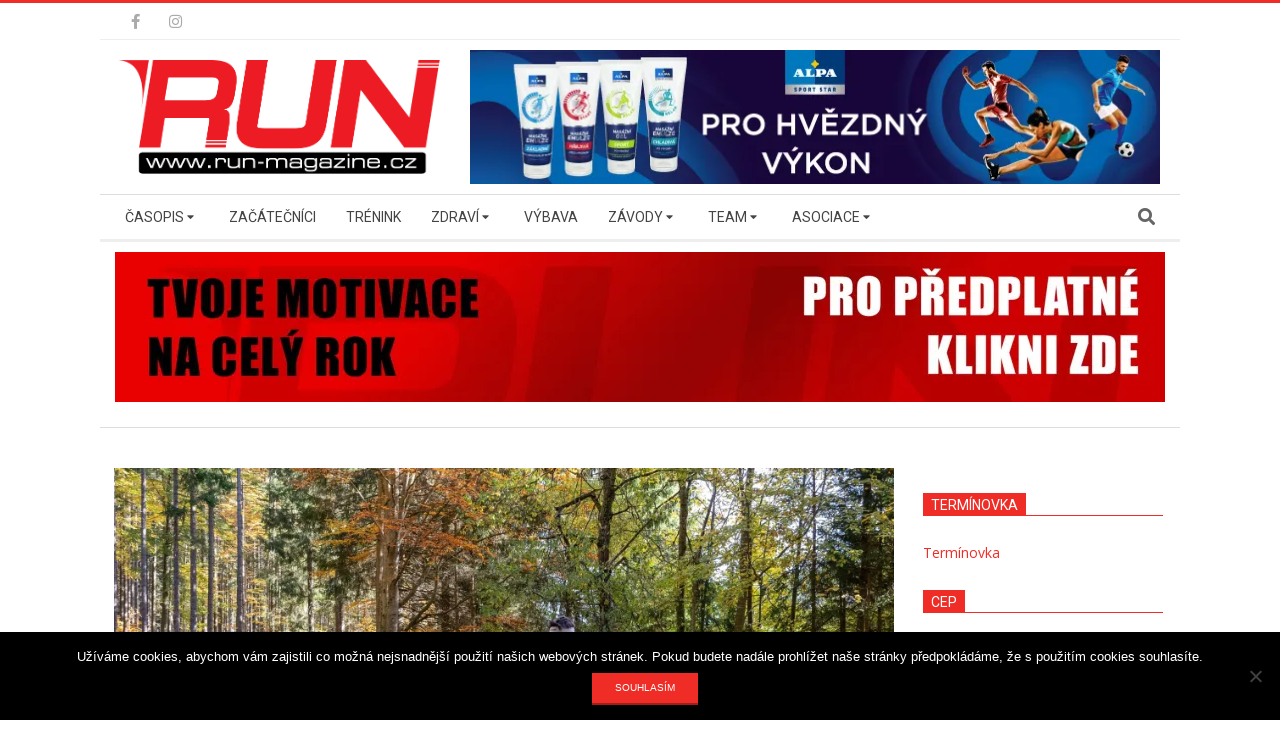

--- FILE ---
content_type: text/html; charset=UTF-8
request_url: https://run-magazine.cz/homepage/vse-co-potrebujes-vedet-o-orientaku-2-dil
body_size: 27314
content:
<!DOCTYPE html>
<html lang="cs" class="no-js">

<head>
<meta charset="UTF-8" />
<title>Vše, co potřebuješ vědět o orienťáku – 2. díl</title>
<meta name='robots' content='max-image-preview:large' />
<meta name="viewport" content="width=device-width, initial-scale=1" />
<meta name="generator" content="Magazine Hoot 1.11.2" />
<link rel='dns-prefetch' href='//secure.gravatar.com' />
<link rel='dns-prefetch' href='//stats.wp.com' />
<link rel='dns-prefetch' href='//fonts.googleapis.com' />
<link rel='dns-prefetch' href='//v0.wordpress.com' />
<link rel='dns-prefetch' href='//i0.wp.com' />
<link rel="alternate" type="application/rss+xml" title=" &raquo; RSS zdroj" href="https://run-magazine.cz/feed" />
<link rel="pingback" href="https://run-magazine.cz/xmlrpc.php" />
<link rel="profile" href="http://gmpg.org/xfn/11" />
<link rel="preload" href="https://run-magazine.cz/wp-content/themes/magazine-hoot/hybrid/extend/css/webfonts/fa-solid-900.woff2" as="font" crossorigin="anonymous">
<link rel="preload" href="https://run-magazine.cz/wp-content/themes/magazine-hoot/hybrid/extend/css/webfonts/fa-regular-400.woff2" as="font" crossorigin="anonymous">
<link rel="preload" href="https://run-magazine.cz/wp-content/themes/magazine-hoot/hybrid/extend/css/webfonts/fa-brands-400.woff2" as="font" crossorigin="anonymous">
		<!-- This site uses the Google Analytics by MonsterInsights plugin v9.10.1 - Using Analytics tracking - https://www.monsterinsights.com/ -->
							<script src="//www.googletagmanager.com/gtag/js?id=G-G5SBNY4R4N"  data-cfasync="false" data-wpfc-render="false" async></script>
			<script data-cfasync="false" data-wpfc-render="false">
				var mi_version = '9.10.1';
				var mi_track_user = true;
				var mi_no_track_reason = '';
								var MonsterInsightsDefaultLocations = {"page_location":"https:\/\/run-magazine.cz\/homepage\/vse-co-potrebujes-vedet-o-orientaku-2-dil\/"};
								if ( typeof MonsterInsightsPrivacyGuardFilter === 'function' ) {
					var MonsterInsightsLocations = (typeof MonsterInsightsExcludeQuery === 'object') ? MonsterInsightsPrivacyGuardFilter( MonsterInsightsExcludeQuery ) : MonsterInsightsPrivacyGuardFilter( MonsterInsightsDefaultLocations );
				} else {
					var MonsterInsightsLocations = (typeof MonsterInsightsExcludeQuery === 'object') ? MonsterInsightsExcludeQuery : MonsterInsightsDefaultLocations;
				}

								var disableStrs = [
										'ga-disable-G-G5SBNY4R4N',
									];

				/* Function to detect opted out users */
				function __gtagTrackerIsOptedOut() {
					for (var index = 0; index < disableStrs.length; index++) {
						if (document.cookie.indexOf(disableStrs[index] + '=true') > -1) {
							return true;
						}
					}

					return false;
				}

				/* Disable tracking if the opt-out cookie exists. */
				if (__gtagTrackerIsOptedOut()) {
					for (var index = 0; index < disableStrs.length; index++) {
						window[disableStrs[index]] = true;
					}
				}

				/* Opt-out function */
				function __gtagTrackerOptout() {
					for (var index = 0; index < disableStrs.length; index++) {
						document.cookie = disableStrs[index] + '=true; expires=Thu, 31 Dec 2099 23:59:59 UTC; path=/';
						window[disableStrs[index]] = true;
					}
				}

				if ('undefined' === typeof gaOptout) {
					function gaOptout() {
						__gtagTrackerOptout();
					}
				}
								window.dataLayer = window.dataLayer || [];

				window.MonsterInsightsDualTracker = {
					helpers: {},
					trackers: {},
				};
				if (mi_track_user) {
					function __gtagDataLayer() {
						dataLayer.push(arguments);
					}

					function __gtagTracker(type, name, parameters) {
						if (!parameters) {
							parameters = {};
						}

						if (parameters.send_to) {
							__gtagDataLayer.apply(null, arguments);
							return;
						}

						if (type === 'event') {
														parameters.send_to = monsterinsights_frontend.v4_id;
							var hookName = name;
							if (typeof parameters['event_category'] !== 'undefined') {
								hookName = parameters['event_category'] + ':' + name;
							}

							if (typeof MonsterInsightsDualTracker.trackers[hookName] !== 'undefined') {
								MonsterInsightsDualTracker.trackers[hookName](parameters);
							} else {
								__gtagDataLayer('event', name, parameters);
							}
							
						} else {
							__gtagDataLayer.apply(null, arguments);
						}
					}

					__gtagTracker('js', new Date());
					__gtagTracker('set', {
						'developer_id.dZGIzZG': true,
											});
					if ( MonsterInsightsLocations.page_location ) {
						__gtagTracker('set', MonsterInsightsLocations);
					}
										__gtagTracker('config', 'G-G5SBNY4R4N', {"forceSSL":"true"} );
										window.gtag = __gtagTracker;										(function () {
						/* https://developers.google.com/analytics/devguides/collection/analyticsjs/ */
						/* ga and __gaTracker compatibility shim. */
						var noopfn = function () {
							return null;
						};
						var newtracker = function () {
							return new Tracker();
						};
						var Tracker = function () {
							return null;
						};
						var p = Tracker.prototype;
						p.get = noopfn;
						p.set = noopfn;
						p.send = function () {
							var args = Array.prototype.slice.call(arguments);
							args.unshift('send');
							__gaTracker.apply(null, args);
						};
						var __gaTracker = function () {
							var len = arguments.length;
							if (len === 0) {
								return;
							}
							var f = arguments[len - 1];
							if (typeof f !== 'object' || f === null || typeof f.hitCallback !== 'function') {
								if ('send' === arguments[0]) {
									var hitConverted, hitObject = false, action;
									if ('event' === arguments[1]) {
										if ('undefined' !== typeof arguments[3]) {
											hitObject = {
												'eventAction': arguments[3],
												'eventCategory': arguments[2],
												'eventLabel': arguments[4],
												'value': arguments[5] ? arguments[5] : 1,
											}
										}
									}
									if ('pageview' === arguments[1]) {
										if ('undefined' !== typeof arguments[2]) {
											hitObject = {
												'eventAction': 'page_view',
												'page_path': arguments[2],
											}
										}
									}
									if (typeof arguments[2] === 'object') {
										hitObject = arguments[2];
									}
									if (typeof arguments[5] === 'object') {
										Object.assign(hitObject, arguments[5]);
									}
									if ('undefined' !== typeof arguments[1].hitType) {
										hitObject = arguments[1];
										if ('pageview' === hitObject.hitType) {
											hitObject.eventAction = 'page_view';
										}
									}
									if (hitObject) {
										action = 'timing' === arguments[1].hitType ? 'timing_complete' : hitObject.eventAction;
										hitConverted = mapArgs(hitObject);
										__gtagTracker('event', action, hitConverted);
									}
								}
								return;
							}

							function mapArgs(args) {
								var arg, hit = {};
								var gaMap = {
									'eventCategory': 'event_category',
									'eventAction': 'event_action',
									'eventLabel': 'event_label',
									'eventValue': 'event_value',
									'nonInteraction': 'non_interaction',
									'timingCategory': 'event_category',
									'timingVar': 'name',
									'timingValue': 'value',
									'timingLabel': 'event_label',
									'page': 'page_path',
									'location': 'page_location',
									'title': 'page_title',
									'referrer' : 'page_referrer',
								};
								for (arg in args) {
																		if (!(!args.hasOwnProperty(arg) || !gaMap.hasOwnProperty(arg))) {
										hit[gaMap[arg]] = args[arg];
									} else {
										hit[arg] = args[arg];
									}
								}
								return hit;
							}

							try {
								f.hitCallback();
							} catch (ex) {
							}
						};
						__gaTracker.create = newtracker;
						__gaTracker.getByName = newtracker;
						__gaTracker.getAll = function () {
							return [];
						};
						__gaTracker.remove = noopfn;
						__gaTracker.loaded = true;
						window['__gaTracker'] = __gaTracker;
					})();
									} else {
										console.log("");
					(function () {
						function __gtagTracker() {
							return null;
						}

						window['__gtagTracker'] = __gtagTracker;
						window['gtag'] = __gtagTracker;
					})();
									}
			</script>
							<!-- / Google Analytics by MonsterInsights -->
		<script>
window._wpemojiSettings = {"baseUrl":"https:\/\/s.w.org\/images\/core\/emoji\/15.0.3\/72x72\/","ext":".png","svgUrl":"https:\/\/s.w.org\/images\/core\/emoji\/15.0.3\/svg\/","svgExt":".svg","source":{"concatemoji":"https:\/\/run-magazine.cz\/wp-includes\/js\/wp-emoji-release.min.js?ver=6.5.6"}};
/*! This file is auto-generated */
!function(i,n){var o,s,e;function c(e){try{var t={supportTests:e,timestamp:(new Date).valueOf()};sessionStorage.setItem(o,JSON.stringify(t))}catch(e){}}function p(e,t,n){e.clearRect(0,0,e.canvas.width,e.canvas.height),e.fillText(t,0,0);var t=new Uint32Array(e.getImageData(0,0,e.canvas.width,e.canvas.height).data),r=(e.clearRect(0,0,e.canvas.width,e.canvas.height),e.fillText(n,0,0),new Uint32Array(e.getImageData(0,0,e.canvas.width,e.canvas.height).data));return t.every(function(e,t){return e===r[t]})}function u(e,t,n){switch(t){case"flag":return n(e,"\ud83c\udff3\ufe0f\u200d\u26a7\ufe0f","\ud83c\udff3\ufe0f\u200b\u26a7\ufe0f")?!1:!n(e,"\ud83c\uddfa\ud83c\uddf3","\ud83c\uddfa\u200b\ud83c\uddf3")&&!n(e,"\ud83c\udff4\udb40\udc67\udb40\udc62\udb40\udc65\udb40\udc6e\udb40\udc67\udb40\udc7f","\ud83c\udff4\u200b\udb40\udc67\u200b\udb40\udc62\u200b\udb40\udc65\u200b\udb40\udc6e\u200b\udb40\udc67\u200b\udb40\udc7f");case"emoji":return!n(e,"\ud83d\udc26\u200d\u2b1b","\ud83d\udc26\u200b\u2b1b")}return!1}function f(e,t,n){var r="undefined"!=typeof WorkerGlobalScope&&self instanceof WorkerGlobalScope?new OffscreenCanvas(300,150):i.createElement("canvas"),a=r.getContext("2d",{willReadFrequently:!0}),o=(a.textBaseline="top",a.font="600 32px Arial",{});return e.forEach(function(e){o[e]=t(a,e,n)}),o}function t(e){var t=i.createElement("script");t.src=e,t.defer=!0,i.head.appendChild(t)}"undefined"!=typeof Promise&&(o="wpEmojiSettingsSupports",s=["flag","emoji"],n.supports={everything:!0,everythingExceptFlag:!0},e=new Promise(function(e){i.addEventListener("DOMContentLoaded",e,{once:!0})}),new Promise(function(t){var n=function(){try{var e=JSON.parse(sessionStorage.getItem(o));if("object"==typeof e&&"number"==typeof e.timestamp&&(new Date).valueOf()<e.timestamp+604800&&"object"==typeof e.supportTests)return e.supportTests}catch(e){}return null}();if(!n){if("undefined"!=typeof Worker&&"undefined"!=typeof OffscreenCanvas&&"undefined"!=typeof URL&&URL.createObjectURL&&"undefined"!=typeof Blob)try{var e="postMessage("+f.toString()+"("+[JSON.stringify(s),u.toString(),p.toString()].join(",")+"));",r=new Blob([e],{type:"text/javascript"}),a=new Worker(URL.createObjectURL(r),{name:"wpTestEmojiSupports"});return void(a.onmessage=function(e){c(n=e.data),a.terminate(),t(n)})}catch(e){}c(n=f(s,u,p))}t(n)}).then(function(e){for(var t in e)n.supports[t]=e[t],n.supports.everything=n.supports.everything&&n.supports[t],"flag"!==t&&(n.supports.everythingExceptFlag=n.supports.everythingExceptFlag&&n.supports[t]);n.supports.everythingExceptFlag=n.supports.everythingExceptFlag&&!n.supports.flag,n.DOMReady=!1,n.readyCallback=function(){n.DOMReady=!0}}).then(function(){return e}).then(function(){var e;n.supports.everything||(n.readyCallback(),(e=n.source||{}).concatemoji?t(e.concatemoji):e.wpemoji&&e.twemoji&&(t(e.twemoji),t(e.wpemoji)))}))}((window,document),window._wpemojiSettings);
</script>
<link rel='stylesheet' id='formidable-css' href='https://run-magazine.cz/wp-content/plugins/formidable/css/formidableforms.css?ver=1218948' media='all' />
<style id='wp-emoji-styles-inline-css'>

	img.wp-smiley, img.emoji {
		display: inline !important;
		border: none !important;
		box-shadow: none !important;
		height: 1em !important;
		width: 1em !important;
		margin: 0 0.07em !important;
		vertical-align: -0.1em !important;
		background: none !important;
		padding: 0 !important;
	}
</style>
<link rel='stylesheet' id='wp-block-library-css' href='https://run-magazine.cz/wp-includes/css/dist/block-library/style.min.css?ver=6.5.6' media='all' />
<style id='wp-block-library-theme-inline-css'>
.wp-block-audio figcaption{color:#555;font-size:13px;text-align:center}.is-dark-theme .wp-block-audio figcaption{color:#ffffffa6}.wp-block-audio{margin:0 0 1em}.wp-block-code{border:1px solid #ccc;border-radius:4px;font-family:Menlo,Consolas,monaco,monospace;padding:.8em 1em}.wp-block-embed figcaption{color:#555;font-size:13px;text-align:center}.is-dark-theme .wp-block-embed figcaption{color:#ffffffa6}.wp-block-embed{margin:0 0 1em}.blocks-gallery-caption{color:#555;font-size:13px;text-align:center}.is-dark-theme .blocks-gallery-caption{color:#ffffffa6}.wp-block-image figcaption{color:#555;font-size:13px;text-align:center}.is-dark-theme .wp-block-image figcaption{color:#ffffffa6}.wp-block-image{margin:0 0 1em}.wp-block-pullquote{border-bottom:4px solid;border-top:4px solid;color:currentColor;margin-bottom:1.75em}.wp-block-pullquote cite,.wp-block-pullquote footer,.wp-block-pullquote__citation{color:currentColor;font-size:.8125em;font-style:normal;text-transform:uppercase}.wp-block-quote{border-left:.25em solid;margin:0 0 1.75em;padding-left:1em}.wp-block-quote cite,.wp-block-quote footer{color:currentColor;font-size:.8125em;font-style:normal;position:relative}.wp-block-quote.has-text-align-right{border-left:none;border-right:.25em solid;padding-left:0;padding-right:1em}.wp-block-quote.has-text-align-center{border:none;padding-left:0}.wp-block-quote.is-large,.wp-block-quote.is-style-large,.wp-block-quote.is-style-plain{border:none}.wp-block-search .wp-block-search__label{font-weight:700}.wp-block-search__button{border:1px solid #ccc;padding:.375em .625em}:where(.wp-block-group.has-background){padding:1.25em 2.375em}.wp-block-separator.has-css-opacity{opacity:.4}.wp-block-separator{border:none;border-bottom:2px solid;margin-left:auto;margin-right:auto}.wp-block-separator.has-alpha-channel-opacity{opacity:1}.wp-block-separator:not(.is-style-wide):not(.is-style-dots){width:100px}.wp-block-separator.has-background:not(.is-style-dots){border-bottom:none;height:1px}.wp-block-separator.has-background:not(.is-style-wide):not(.is-style-dots){height:2px}.wp-block-table{margin:0 0 1em}.wp-block-table td,.wp-block-table th{word-break:normal}.wp-block-table figcaption{color:#555;font-size:13px;text-align:center}.is-dark-theme .wp-block-table figcaption{color:#ffffffa6}.wp-block-video figcaption{color:#555;font-size:13px;text-align:center}.is-dark-theme .wp-block-video figcaption{color:#ffffffa6}.wp-block-video{margin:0 0 1em}.wp-block-template-part.has-background{margin-bottom:0;margin-top:0;padding:1.25em 2.375em}
</style>
<link rel='stylesheet' id='mediaelement-css' href='https://run-magazine.cz/wp-includes/js/mediaelement/mediaelementplayer-legacy.min.css?ver=4.2.17' media='all' />
<link rel='stylesheet' id='wp-mediaelement-css' href='https://run-magazine.cz/wp-includes/js/mediaelement/wp-mediaelement.min.css?ver=6.5.6' media='all' />
<style id='jetpack-sharing-buttons-style-inline-css'>
.jetpack-sharing-buttons__services-list{display:flex;flex-direction:row;flex-wrap:wrap;gap:0;list-style-type:none;margin:5px;padding:0}.jetpack-sharing-buttons__services-list.has-small-icon-size{font-size:12px}.jetpack-sharing-buttons__services-list.has-normal-icon-size{font-size:16px}.jetpack-sharing-buttons__services-list.has-large-icon-size{font-size:24px}.jetpack-sharing-buttons__services-list.has-huge-icon-size{font-size:36px}@media print{.jetpack-sharing-buttons__services-list{display:none!important}}.editor-styles-wrapper .wp-block-jetpack-sharing-buttons{gap:0;padding-inline-start:0}ul.jetpack-sharing-buttons__services-list.has-background{padding:1.25em 2.375em}
</style>
<style id='classic-theme-styles-inline-css'>
/*! This file is auto-generated */
.wp-block-button__link{color:#fff;background-color:#32373c;border-radius:9999px;box-shadow:none;text-decoration:none;padding:calc(.667em + 2px) calc(1.333em + 2px);font-size:1.125em}.wp-block-file__button{background:#32373c;color:#fff;text-decoration:none}
</style>
<style id='global-styles-inline-css'>
body{--wp--preset--color--black: #000000;--wp--preset--color--cyan-bluish-gray: #abb8c3;--wp--preset--color--white: #ffffff;--wp--preset--color--pale-pink: #f78da7;--wp--preset--color--vivid-red: #cf2e2e;--wp--preset--color--luminous-vivid-orange: #ff6900;--wp--preset--color--luminous-vivid-amber: #fcb900;--wp--preset--color--light-green-cyan: #7bdcb5;--wp--preset--color--vivid-green-cyan: #00d084;--wp--preset--color--pale-cyan-blue: #8ed1fc;--wp--preset--color--vivid-cyan-blue: #0693e3;--wp--preset--color--vivid-purple: #9b51e0;--wp--preset--color--accent: #ef2d26;--wp--preset--color--accent-font: #ffffff;--wp--preset--gradient--vivid-cyan-blue-to-vivid-purple: linear-gradient(135deg,rgba(6,147,227,1) 0%,rgb(155,81,224) 100%);--wp--preset--gradient--light-green-cyan-to-vivid-green-cyan: linear-gradient(135deg,rgb(122,220,180) 0%,rgb(0,208,130) 100%);--wp--preset--gradient--luminous-vivid-amber-to-luminous-vivid-orange: linear-gradient(135deg,rgba(252,185,0,1) 0%,rgba(255,105,0,1) 100%);--wp--preset--gradient--luminous-vivid-orange-to-vivid-red: linear-gradient(135deg,rgba(255,105,0,1) 0%,rgb(207,46,46) 100%);--wp--preset--gradient--very-light-gray-to-cyan-bluish-gray: linear-gradient(135deg,rgb(238,238,238) 0%,rgb(169,184,195) 100%);--wp--preset--gradient--cool-to-warm-spectrum: linear-gradient(135deg,rgb(74,234,220) 0%,rgb(151,120,209) 20%,rgb(207,42,186) 40%,rgb(238,44,130) 60%,rgb(251,105,98) 80%,rgb(254,248,76) 100%);--wp--preset--gradient--blush-light-purple: linear-gradient(135deg,rgb(255,206,236) 0%,rgb(152,150,240) 100%);--wp--preset--gradient--blush-bordeaux: linear-gradient(135deg,rgb(254,205,165) 0%,rgb(254,45,45) 50%,rgb(107,0,62) 100%);--wp--preset--gradient--luminous-dusk: linear-gradient(135deg,rgb(255,203,112) 0%,rgb(199,81,192) 50%,rgb(65,88,208) 100%);--wp--preset--gradient--pale-ocean: linear-gradient(135deg,rgb(255,245,203) 0%,rgb(182,227,212) 50%,rgb(51,167,181) 100%);--wp--preset--gradient--electric-grass: linear-gradient(135deg,rgb(202,248,128) 0%,rgb(113,206,126) 100%);--wp--preset--gradient--midnight: linear-gradient(135deg,rgb(2,3,129) 0%,rgb(40,116,252) 100%);--wp--preset--font-size--small: 13px;--wp--preset--font-size--medium: 20px;--wp--preset--font-size--large: 36px;--wp--preset--font-size--x-large: 42px;--wp--preset--spacing--20: 0.44rem;--wp--preset--spacing--30: 0.67rem;--wp--preset--spacing--40: 1rem;--wp--preset--spacing--50: 1.5rem;--wp--preset--spacing--60: 2.25rem;--wp--preset--spacing--70: 3.38rem;--wp--preset--spacing--80: 5.06rem;--wp--preset--shadow--natural: 6px 6px 9px rgba(0, 0, 0, 0.2);--wp--preset--shadow--deep: 12px 12px 50px rgba(0, 0, 0, 0.4);--wp--preset--shadow--sharp: 6px 6px 0px rgba(0, 0, 0, 0.2);--wp--preset--shadow--outlined: 6px 6px 0px -3px rgba(255, 255, 255, 1), 6px 6px rgba(0, 0, 0, 1);--wp--preset--shadow--crisp: 6px 6px 0px rgba(0, 0, 0, 1);}:where(.is-layout-flex){gap: 0.5em;}:where(.is-layout-grid){gap: 0.5em;}body .is-layout-flex{display: flex;}body .is-layout-flex{flex-wrap: wrap;align-items: center;}body .is-layout-flex > *{margin: 0;}body .is-layout-grid{display: grid;}body .is-layout-grid > *{margin: 0;}:where(.wp-block-columns.is-layout-flex){gap: 2em;}:where(.wp-block-columns.is-layout-grid){gap: 2em;}:where(.wp-block-post-template.is-layout-flex){gap: 1.25em;}:where(.wp-block-post-template.is-layout-grid){gap: 1.25em;}.has-black-color{color: var(--wp--preset--color--black) !important;}.has-cyan-bluish-gray-color{color: var(--wp--preset--color--cyan-bluish-gray) !important;}.has-white-color{color: var(--wp--preset--color--white) !important;}.has-pale-pink-color{color: var(--wp--preset--color--pale-pink) !important;}.has-vivid-red-color{color: var(--wp--preset--color--vivid-red) !important;}.has-luminous-vivid-orange-color{color: var(--wp--preset--color--luminous-vivid-orange) !important;}.has-luminous-vivid-amber-color{color: var(--wp--preset--color--luminous-vivid-amber) !important;}.has-light-green-cyan-color{color: var(--wp--preset--color--light-green-cyan) !important;}.has-vivid-green-cyan-color{color: var(--wp--preset--color--vivid-green-cyan) !important;}.has-pale-cyan-blue-color{color: var(--wp--preset--color--pale-cyan-blue) !important;}.has-vivid-cyan-blue-color{color: var(--wp--preset--color--vivid-cyan-blue) !important;}.has-vivid-purple-color{color: var(--wp--preset--color--vivid-purple) !important;}.has-black-background-color{background-color: var(--wp--preset--color--black) !important;}.has-cyan-bluish-gray-background-color{background-color: var(--wp--preset--color--cyan-bluish-gray) !important;}.has-white-background-color{background-color: var(--wp--preset--color--white) !important;}.has-pale-pink-background-color{background-color: var(--wp--preset--color--pale-pink) !important;}.has-vivid-red-background-color{background-color: var(--wp--preset--color--vivid-red) !important;}.has-luminous-vivid-orange-background-color{background-color: var(--wp--preset--color--luminous-vivid-orange) !important;}.has-luminous-vivid-amber-background-color{background-color: var(--wp--preset--color--luminous-vivid-amber) !important;}.has-light-green-cyan-background-color{background-color: var(--wp--preset--color--light-green-cyan) !important;}.has-vivid-green-cyan-background-color{background-color: var(--wp--preset--color--vivid-green-cyan) !important;}.has-pale-cyan-blue-background-color{background-color: var(--wp--preset--color--pale-cyan-blue) !important;}.has-vivid-cyan-blue-background-color{background-color: var(--wp--preset--color--vivid-cyan-blue) !important;}.has-vivid-purple-background-color{background-color: var(--wp--preset--color--vivid-purple) !important;}.has-black-border-color{border-color: var(--wp--preset--color--black) !important;}.has-cyan-bluish-gray-border-color{border-color: var(--wp--preset--color--cyan-bluish-gray) !important;}.has-white-border-color{border-color: var(--wp--preset--color--white) !important;}.has-pale-pink-border-color{border-color: var(--wp--preset--color--pale-pink) !important;}.has-vivid-red-border-color{border-color: var(--wp--preset--color--vivid-red) !important;}.has-luminous-vivid-orange-border-color{border-color: var(--wp--preset--color--luminous-vivid-orange) !important;}.has-luminous-vivid-amber-border-color{border-color: var(--wp--preset--color--luminous-vivid-amber) !important;}.has-light-green-cyan-border-color{border-color: var(--wp--preset--color--light-green-cyan) !important;}.has-vivid-green-cyan-border-color{border-color: var(--wp--preset--color--vivid-green-cyan) !important;}.has-pale-cyan-blue-border-color{border-color: var(--wp--preset--color--pale-cyan-blue) !important;}.has-vivid-cyan-blue-border-color{border-color: var(--wp--preset--color--vivid-cyan-blue) !important;}.has-vivid-purple-border-color{border-color: var(--wp--preset--color--vivid-purple) !important;}.has-vivid-cyan-blue-to-vivid-purple-gradient-background{background: var(--wp--preset--gradient--vivid-cyan-blue-to-vivid-purple) !important;}.has-light-green-cyan-to-vivid-green-cyan-gradient-background{background: var(--wp--preset--gradient--light-green-cyan-to-vivid-green-cyan) !important;}.has-luminous-vivid-amber-to-luminous-vivid-orange-gradient-background{background: var(--wp--preset--gradient--luminous-vivid-amber-to-luminous-vivid-orange) !important;}.has-luminous-vivid-orange-to-vivid-red-gradient-background{background: var(--wp--preset--gradient--luminous-vivid-orange-to-vivid-red) !important;}.has-very-light-gray-to-cyan-bluish-gray-gradient-background{background: var(--wp--preset--gradient--very-light-gray-to-cyan-bluish-gray) !important;}.has-cool-to-warm-spectrum-gradient-background{background: var(--wp--preset--gradient--cool-to-warm-spectrum) !important;}.has-blush-light-purple-gradient-background{background: var(--wp--preset--gradient--blush-light-purple) !important;}.has-blush-bordeaux-gradient-background{background: var(--wp--preset--gradient--blush-bordeaux) !important;}.has-luminous-dusk-gradient-background{background: var(--wp--preset--gradient--luminous-dusk) !important;}.has-pale-ocean-gradient-background{background: var(--wp--preset--gradient--pale-ocean) !important;}.has-electric-grass-gradient-background{background: var(--wp--preset--gradient--electric-grass) !important;}.has-midnight-gradient-background{background: var(--wp--preset--gradient--midnight) !important;}.has-small-font-size{font-size: var(--wp--preset--font-size--small) !important;}.has-medium-font-size{font-size: var(--wp--preset--font-size--medium) !important;}.has-large-font-size{font-size: var(--wp--preset--font-size--large) !important;}.has-x-large-font-size{font-size: var(--wp--preset--font-size--x-large) !important;}
.wp-block-navigation a:where(:not(.wp-element-button)){color: inherit;}
:where(.wp-block-post-template.is-layout-flex){gap: 1.25em;}:where(.wp-block-post-template.is-layout-grid){gap: 1.25em;}
:where(.wp-block-columns.is-layout-flex){gap: 2em;}:where(.wp-block-columns.is-layout-grid){gap: 2em;}
.wp-block-pullquote{font-size: 1.5em;line-height: 1.6;}
</style>
<link rel='stylesheet' id='contact-form-7-css' href='https://run-magazine.cz/wp-content/plugins/contact-form-7/includes/css/styles.css?ver=5.9.8' media='all' />
<link rel='stylesheet' id='cookie-notice-front-css' href='https://run-magazine.cz/wp-content/plugins/cookie-notice/css/front.min.css?ver=2.5.11' media='all' />
<link rel='stylesheet' id='responsive-lightbox-nivo_lightbox-css-css' href='https://run-magazine.cz/wp-content/plugins/responsive-lightbox-lite/assets/nivo-lightbox/nivo-lightbox.css?ver=6.5.6' media='all' />
<link rel='stylesheet' id='responsive-lightbox-nivo_lightbox-css-d-css' href='https://run-magazine.cz/wp-content/plugins/responsive-lightbox-lite/assets/nivo-lightbox/themes/default/default.css?ver=6.5.6' media='all' />
<link rel='stylesheet' id='wpos-slick-style-css' href='https://run-magazine.cz/wp-content/plugins/wp-responsive-recent-post-slider/assets/css/slick.css?ver=3.7.1' media='all' />
<link rel='stylesheet' id='wppsac-public-style-css' href='https://run-magazine.cz/wp-content/plugins/wp-responsive-recent-post-slider/assets/css/recent-post-style.css?ver=3.7.1' media='all' />
<link rel='stylesheet' id='wpsl-styles-css' href='https://run-magazine.cz/wp-content/plugins/wp-store-locator/css/styles.min.css?ver=2.2.261' media='all' />
<link rel='stylesheet' id='maghoot-google-fonts-css' href='https://fonts.googleapis.com/css2?family=Roboto:ital,wght@0,400;0,500;0,700&#038;family=Open%20Sans:ital,wght@0,300;0,400;0,500;0,600;0,700;0,800;1,400;1,700&#038;display=swap' media='all' />
<link rel='stylesheet' id='hybrid-gallery-css' href='https://run-magazine.cz/wp-content/themes/magazine-hoot/hybrid/css/gallery.min.css?ver=4.0.0' media='all' />
<link rel='stylesheet' id='maghoot-jetpack-css' href='https://run-magazine.cz/wp-content/themes/magazine-hoot/css/jetpack.css?ver=6.5.6' media='all' />
<link rel='stylesheet' id='font-awesome-css' href='https://run-magazine.cz/wp-content/themes/magazine-hoot/hybrid/extend/css/font-awesome.css?ver=5.15.4' media='all' />
<link rel='stylesheet' id='jetpack-top-posts-widget-css' href='https://run-magazine.cz/wp-content/plugins/jetpack/modules/widgets/top-posts/style.css?ver=20141013' media='all' />
<link rel='stylesheet' id='hybridextend-style-css' href='https://run-magazine.cz/wp-content/themes/magazine-hoot/style.css?ver=1.11.2' media='all' />
<link rel='stylesheet' id='maghoot-wpblocks-css' href='https://run-magazine.cz/wp-content/themes/magazine-hoot/include/blocks/wpblocks.css?ver=1.11.2' media='all' />
<style id='maghoot-wpblocks-inline-css'>
.hgrid {
	max-width: 1080px;
} 
a,.widget .view-all a:hover {
	color: #ef2d26;
} 
a:hover {
	color: #f3625c;
} 
.accent-typo,.cat-label {
	background: #ef2d26;
	color: #ffffff;
} 
.cat-typo-29 {
	background: #2279d2;
	color: #ffffff;
	border-color: #2279d2;
} 
.cat-typo-25 {
	background: #1aa331;
	color: #ffffff;
	border-color: #1aa331;
} 
.cat-typo-35 {
	background: #f7b528;
	color: #ffffff;
	border-color: #f7b528;
} 
.cat-typo-4 {
	background: #21bad5;
	color: #ffffff;
	border-color: #21bad5;
} 
.cat-typo-705 {
	background: #ee559d;
	color: #ffffff;
	border-color: #ee559d;
} 
.cat-typo-30 {
	background: #bcba08;
	color: #ffffff;
	border-color: #bcba08;
} 
.cat-typo-658 {
	background: #2279d2;
	color: #ffffff;
	border-color: #2279d2;
} 
.cat-typo-13 {
	background: #1aa331;
	color: #ffffff;
	border-color: #1aa331;
} 
.cat-typo-797 {
	background: #f7b528;
	color: #ffffff;
	border-color: #f7b528;
} 
.cat-typo-655 {
	background: #21bad5;
	color: #ffffff;
	border-color: #21bad5;
} 
.cat-typo-24 {
	background: #ee559d;
	color: #ffffff;
	border-color: #ee559d;
} 
.cat-typo-36 {
	background: #bcba08;
	color: #ffffff;
	border-color: #bcba08;
} 
.cat-typo-31 {
	background: #2279d2;
	color: #ffffff;
	border-color: #2279d2;
} 
.cat-typo-12 {
	background: #1aa331;
	color: #ffffff;
	border-color: #1aa331;
} 
.cat-typo-22 {
	background: #f7b528;
	color: #ffffff;
	border-color: #f7b528;
} 
.cat-typo-1 {
	background: #21bad5;
	color: #ffffff;
	border-color: #21bad5;
} 
.cat-typo-706 {
	background: #ee559d;
	color: #ffffff;
	border-color: #ee559d;
} 
.cat-typo-660 {
	background: #bcba08;
	color: #ffffff;
	border-color: #bcba08;
} 
.cat-typo-649 {
	background: #2279d2;
	color: #ffffff;
	border-color: #2279d2;
} 
.cat-typo-37 {
	background: #1aa331;
	color: #ffffff;
	border-color: #1aa331;
} 
.cat-typo-21 {
	background: #f7b528;
	color: #ffffff;
	border-color: #f7b528;
} 
.cat-typo-758 {
	background: #21bad5;
	color: #ffffff;
	border-color: #21bad5;
} 
.cat-typo-650 {
	background: #ee559d;
	color: #ffffff;
	border-color: #ee559d;
} 
.cat-typo-775 {
	background: #bcba08;
	color: #ffffff;
	border-color: #bcba08;
} 
.cat-typo-657 {
	background: #2279d2;
	color: #ffffff;
	border-color: #2279d2;
} 
.cat-typo-656 {
	background: #1aa331;
	color: #ffffff;
	border-color: #1aa331;
} 
.cat-typo-17 {
	background: #f7b528;
	color: #ffffff;
	border-color: #f7b528;
} 
.cat-typo-654 {
	background: #21bad5;
	color: #ffffff;
	border-color: #21bad5;
} 
.cat-typo-5 {
	background: #ee559d;
	color: #ffffff;
	border-color: #ee559d;
} 
.cat-typo-659 {
	background: #bcba08;
	color: #ffffff;
	border-color: #bcba08;
} 
.cat-typo-651 {
	background: #2279d2;
	color: #ffffff;
	border-color: #2279d2;
} 
.cat-typo-26 {
	background: #1aa331;
	color: #ffffff;
	border-color: #1aa331;
} 
.cat-typo-34 {
	background: #f7b528;
	color: #ffffff;
	border-color: #f7b528;
} 
.cat-typo-7 {
	background: #21bad5;
	color: #ffffff;
	border-color: #21bad5;
} 
.cat-typo-8 {
	background: #ee559d;
	color: #ffffff;
	border-color: #ee559d;
} 
.cat-typo-10 {
	background: #bcba08;
	color: #ffffff;
	border-color: #bcba08;
} 
.cat-typo-20 {
	background: #2279d2;
	color: #ffffff;
	border-color: #2279d2;
} 
.cat-typo-6 {
	background: #1aa331;
	color: #ffffff;
	border-color: #1aa331;
} 
.cat-typo-9 {
	background: #f7b528;
	color: #ffffff;
	border-color: #f7b528;
} 
.cat-typo-23 {
	background: #21bad5;
	color: #ffffff;
	border-color: #21bad5;
} 
.invert-typo {
	color: #ffffff;
} 
.enforce-typo {
	background: #ffffff;
} 
body.wordpress input[type="submit"], body.wordpress #submit, body.wordpress .button,.wc-block-components-button, .woocommerce #respond input#submit.alt, .woocommerce a.button.alt, .woocommerce button.button.alt, .woocommerce input.button.alt {
	background: #ef2d26;
	color: #ffffff;
} 
body.wordpress input[type="submit"]:hover, body.wordpress #submit:hover, body.wordpress .button:hover, body.wordpress input[type="submit"]:focus, body.wordpress #submit:focus, body.wordpress .button:focus,.wc-block-components-button:hover, .woocommerce #respond input#submit.alt:hover, .woocommerce a.button.alt:hover, .woocommerce button.button.alt:hover, .woocommerce input.button.alt {
	background: #f3625c;
	color: #ffffff;
} 
h1, h2, h3, h4, h5, h6, .title, .titlefont {
	text-transform: none;
} 
body {
	background-color: #ffffff;
	border-color: #ef2d26;
} 
#topbar, #main.main, #header-supplementary,.sub-footer {
	background: #ffffff;
} 
#site-title {
	font-family: "Roboto", sans-serif;
	text-transform: none;
} 
.site-logo-with-icon #site-title i {
	font-size: 50px;
} 
.site-logo-mixed-image img {
	max-width: 200px;
} 
.site-title-line b, .site-title-line em, .site-title-line strong {
	color: #ef2d26;
} 
.menu-items > li.current-menu-item:not(.nohighlight) > a, .menu-items > li.current-menu-ancestor > a, .menu-items > li:hover > a,.sf-menu ul li:hover > a, .sf-menu ul li.current-menu-ancestor > a, .sf-menu ul li.current-menu-item:not(.nohighlight) > a {
	color: #ef2d26;
} 
.menu-highlight > li:nth-of-type(1) {
	color: #2279d2;
	border-color: #2279d2;
} 
.menu-highlight > li:nth-of-type(2) {
	color: #1aa331;
	border-color: #1aa331;
} 
.menu-highlight > li:nth-of-type(3) {
	color: #f7b528;
	border-color: #f7b528;
} 
.menu-highlight > li:nth-of-type(4) {
	color: #21bad5;
	border-color: #21bad5;
} 
.menu-highlight > li:nth-of-type(5) {
	color: #ee559d;
	border-color: #ee559d;
} 
.menu-highlight > li:nth-of-type(6) {
	color: #bcba08;
	border-color: #bcba08;
} 
.menu-highlight > li:nth-of-type(7) {
	color: #2279d2;
	border-color: #2279d2;
} 
.menu-highlight > li:nth-of-type(8) {
	color: #1aa331;
	border-color: #1aa331;
} 
.entry-footer .entry-byline {
	color: #ef2d26;
} 
.more-link {
	border-color: #ef2d26;
	color: #ef2d26;
} 
.more-link a {
	background: #ef2d26;
	color: #ffffff;
} 
.more-link a:hover {
	background: #f3625c;
	color: #ffffff;
} 
.lSSlideOuter .lSPager.lSpg > li:hover a, .lSSlideOuter .lSPager.lSpg > li.active a {
	background-color: #ef2d26;
} 
.frontpage-area.module-bg-accent {
	background-color: #ef2d26;
} 
.widget-title > span.accent-typo {
	border-color: #ef2d26;
} 
.content-block-style3 .content-block-icon {
	background: #ffffff;
} 
.content-block-icon i {
	color: #ef2d26;
} 
.icon-style-circle, .icon-style-square {
	border-color: #ef2d26;
} 
.content-block-column .more-link a {
	color: #ef2d26;
} 
.content-block-column .more-link a:hover {
	color: #ffffff;
} 
#infinite-handle span,.lrm-form a.button, .lrm-form button, .lrm-form button[type=submit], .lrm-form #buddypress input[type=submit], .lrm-form input[type=submit] {
	background: #ef2d26;
	color: #ffffff;
} 
.woocommerce nav.woocommerce-pagination ul li a:focus, .woocommerce nav.woocommerce-pagination ul li a:hover {
	color: #f3625c;
} 
:root .has-accent-color,.is-style-outline>.wp-block-button__link:not(.has-text-color), .wp-block-button__link.is-style-outline:not(.has-text-color) {
	color: #ef2d26;
} 
:root .has-accent-background-color,.wp-block-button__link,.wp-block-button__link:hover,.wp-block-search__button,.wp-block-search__button:hover, .wp-block-file__button,.wp-block-file__button:hover {
	background: #ef2d26;
} 
:root .has-accent-font-color,.wp-block-button__link,.wp-block-button__link:hover,.wp-block-search__button,.wp-block-search__button:hover, .wp-block-file__button,.wp-block-file__button:hover {
	color: #ffffff;
} 
:root .has-accent-font-background-color {
	background: #ffffff;
}
</style>
<link rel='stylesheet' id='sharedaddy-css' href='https://run-magazine.cz/wp-content/plugins/jetpack/modules/sharedaddy/sharing.css?ver=13.9.1' media='all' />
<link rel='stylesheet' id='social-logos-css' href='https://run-magazine.cz/wp-content/plugins/jetpack/_inc/social-logos/social-logos.min.css?ver=13.9.1' media='all' />
<script src="https://run-magazine.cz/wp-content/plugins/google-analytics-for-wordpress/assets/js/frontend-gtag.min.js?ver=9.10.1" id="monsterinsights-frontend-script-js" async data-wp-strategy="async"></script>
<script data-cfasync="false" data-wpfc-render="false" id='monsterinsights-frontend-script-js-extra'>var monsterinsights_frontend = {"js_events_tracking":"true","download_extensions":"doc,pdf,ppt,zip,xls,docx,pptx,xlsx","inbound_paths":"[]","home_url":"https:\/\/run-magazine.cz","hash_tracking":"false","v4_id":"G-G5SBNY4R4N"};</script>
<script id="cookie-notice-front-js-before">
var cnArgs = {"ajaxUrl":"https:\/\/run-magazine.cz\/wp-admin\/admin-ajax.php","nonce":"4ccc38b865","hideEffect":"fade","position":"bottom","onScroll":false,"onScrollOffset":100,"onClick":false,"cookieName":"cookie_notice_accepted","cookieTime":2592000,"cookieTimeRejected":2592000,"globalCookie":false,"redirection":false,"cache":true,"revokeCookies":false,"revokeCookiesOpt":"automatic"};
</script>
<script src="https://run-magazine.cz/wp-content/plugins/cookie-notice/js/front.min.js?ver=2.5.11" id="cookie-notice-front-js"></script>
<script src="https://run-magazine.cz/wp-includes/js/jquery/jquery.min.js?ver=3.7.1" id="jquery-core-js"></script>
<script src="https://run-magazine.cz/wp-includes/js/jquery/jquery-migrate.min.js?ver=3.4.1" id="jquery-migrate-js"></script>
<script src="https://run-magazine.cz/wp-content/plugins/responsive-lightbox-lite/assets/nivo-lightbox/nivo-lightbox.min.js?ver=6.5.6" id="responsive-lightbox-nivo_lightbox-js"></script>
<script id="responsive-lightbox-lite-script-js-extra">
var rllArgs = {"script":"nivo_lightbox","selector":"lightbox","custom_events":""};
</script>
<script src="https://run-magazine.cz/wp-content/plugins/responsive-lightbox-lite/assets/inc/script.js?ver=6.5.6" id="responsive-lightbox-lite-script-js"></script>
<script src="https://run-magazine.cz/wp-content/themes/magazine-hoot/js/modernizr.custom.js?ver=2.8.3" id="maghoot-modernizr-js"></script>
<link rel="https://api.w.org/" href="https://run-magazine.cz/wp-json/" /><link rel="alternate" type="application/json" href="https://run-magazine.cz/wp-json/wp/v2/posts/33554" /><link rel="EditURI" type="application/rsd+xml" title="RSD" href="https://run-magazine.cz/xmlrpc.php?rsd" />
<meta name="generator" content="WordPress 6.5.6" />
<link rel="canonical" href="https://run-magazine.cz/homepage/vse-co-potrebujes-vedet-o-orientaku-2-dil" />
<link rel='shortlink' href='https://wp.me/p74ufd-8Jc' />
<link rel="alternate" type="application/json+oembed" href="https://run-magazine.cz/wp-json/oembed/1.0/embed?url=https%3A%2F%2Frun-magazine.cz%2Fhomepage%2Fvse-co-potrebujes-vedet-o-orientaku-2-dil" />
<link rel="alternate" type="text/xml+oembed" href="https://run-magazine.cz/wp-json/oembed/1.0/embed?url=https%3A%2F%2Frun-magazine.cz%2Fhomepage%2Fvse-co-potrebujes-vedet-o-orientaku-2-dil&#038;format=xml" />

<!-- This site is using AdRotate v5.17.1 to display their advertisements - https://ajdg.solutions/ -->
<!-- AdRotate CSS -->
<style type="text/css" media="screen">
	.g { margin:0px; padding:0px; overflow:hidden; line-height:1; zoom:1; }
	.g img { height:auto; }
	.g-col { position:relative; float:left; }
	.g-col:first-child { margin-left: 0; }
	.g-col:last-child { margin-right: 0; }
	.g-1 { margin:0px;  width:100%; max-width:694px; height:100%; max-height:135px; }
	.g-2 { width:100%; max-width:963px; height:100%; max-height:150px; margin: 0 auto; }
	.g-6 { margin:0px;  width:100%; max-width:125px; height:100%; max-height:125px; }
	.g-9 { margin:0px;  width:100%; max-width:250px; height:100%; max-height:500px; }
	.g-10 { margin:0px;  width:100%; max-width:250px; height:100%; max-height:250px; }
	@media only screen and (max-width: 480px) {
		.g-col, .g-dyn, .g-single { width:100%; margin-left:0; margin-right:0; }
	}
.adrotate_widgets, .ajdg_bnnrwidgets, .ajdg_grpwidgets { overflow:hidden; padding:0; }
</style>
<!-- /AdRotate CSS -->

<link type="text/css" rel="stylesheet" href="https://run-magazine.cz/wp-content/plugins/category-specific-rss-feed-menu/wp_cat_rss_style.css" />
<!-- HFCM by 99 Robots - Snippet # 1: Header - všechny stránky -->
 <meta name="facebook-domain-verification" content="37buo3plr5w3e9uy5ubqe525o9xb02" />
<!-- Google Tag Manager -->
<script>(function(w,d,s,l,i){w[l]=w[l]||[];w[l].push({'gtm.start':
new Date().getTime(),event:'gtm.js'});var f=d.getElementsByTagName(s)[0],
j=d.createElement(s),dl=l!='dataLayer'?'&l='+l:'';j.async=true;j.src=
'https://www.googletagmanager.com/gtm.js?id='+i+dl;f.parentNode.insertBefore(j,f);
})(window,document,'script','dataLayer','GTM-N74WX7KH');</script>
<!-- End Google Tag Manager -->

<!-- Meta Pixel Code -->
<script>
!function(f,b,e,v,n,t,s)
{if(f.fbq)return;n=f.fbq=function(){n.callMethod?
n.callMethod.apply(n,arguments):n.queue.push(arguments)};
if(!f._fbq)f._fbq=n;n.push=n;n.loaded=!0;n.version='2.0';
n.queue=[];t=b.createElement(e);t.async=!0;
t.src=v;s=b.getElementsByTagName(e)[0];
s.parentNode.insertBefore(t,s)}(window, document,'script',
'https://connect.facebook.net/en_US/fbevents.js');
fbq('init', '435186268299896');
fbq('track', 'PageView');
</script>
<!-- /end HFCM by 99 Robots -->
	<style>img#wpstats{display:none}</style>
		
<!-- Jetpack Open Graph Tags -->
<meta property="og:type" content="article" />
<meta property="og:title" content="Vše, co potřebuješ vědět o orienťáku – 2. díl" />
<meta property="og:url" content="https://run-magazine.cz/homepage/vse-co-potrebujes-vedet-o-orientaku-2-dil" />
<meta property="og:description" content="Chtěl bys zkusit pravé lesní dobrodružství? Největší zážitky nenajdeš při běhu po cestách, ale mimo ně! Orientační běh je skvělým sportem, který tě chytne. Pojďme se společně podívat, co to vůbec o…" />
<meta property="article:published_time" content="2024-02-21T16:25:22+00:00" />
<meta property="article:modified_time" content="2024-02-21T16:24:50+00:00" />
<meta property="og:image" content="https://i0.wp.com/run-magazine.cz/wp-content/uploads/2024/02/foto1-2.jpg?fit=1200%2C723&#038;ssl=1" />
<meta property="og:image:width" content="1200" />
<meta property="og:image:height" content="723" />
<meta property="og:image:alt" content="" />
<meta property="og:locale" content="cs_CZ" />
<meta name="twitter:text:title" content="Vše, co potřebuješ vědět o orienťáku – 2. díl" />
<meta name="twitter:image" content="https://i0.wp.com/run-magazine.cz/wp-content/uploads/2024/02/foto1-2.jpg?fit=1200%2C723&#038;ssl=1&#038;w=640" />
<meta name="twitter:card" content="summary_large_image" />

<!-- End Jetpack Open Graph Tags -->
<link rel="icon" href="https://i0.wp.com/run-magazine.cz/wp-content/uploads/2019/03/favikon-sporttesrer.png?fit=32%2C32&#038;ssl=1" sizes="32x32" />
<link rel="icon" href="https://i0.wp.com/run-magazine.cz/wp-content/uploads/2019/03/favikon-sporttesrer.png?fit=192%2C192&#038;ssl=1" sizes="192x192" />
<link rel="apple-touch-icon" href="https://i0.wp.com/run-magazine.cz/wp-content/uploads/2019/03/favikon-sporttesrer.png?fit=180%2C180&#038;ssl=1" />
<meta name="msapplication-TileImage" content="https://i0.wp.com/run-magazine.cz/wp-content/uploads/2019/03/favikon-sporttesrer.png?fit=270%2C270&#038;ssl=1" />
		<style id="wp-custom-css">
			.branding {
width:350px;
height:150px;
}
#page-wrapper {
position: relative;
z-index: 2;
}

#site-logo {
margin: 20px 0;
}

#site-logo img {
max-width: 340px;
}

#topbar {
   margin: 0 auto;
   width: 100%;
   max-width: 1080px;
   z-index: 5;
   position: relative;
}

.maghoot-blogposts .content, .maghoot-blogposts .sidebar {
margin: 15px 0;
}

.adrotate_widgets:first-child {
margin-top: 10px;
margin-bottom: 0px;
}

.adrotate_widgets:last-child {
margin-bottom: 0;
margin-top: 10px;
}

.menu-items > li > a {
padding: 10px 20px 10px 10px
}

.widget_text {
margin: 10px 0 !important;
}

.advertise-bg-click {
z-index: 1;
position: fixed;
left: 0;
top: 0;
width: 100%;
height: 100%;
}

.advertise-bg-click a {
position: absolute;
left: 0;
top: 0;
width: 100%;
height: 100%;
background-color: #f7f7f7;
background-repeat: no-repeat;
background-position: top center;
background-attachment: fixed;
border-color: #ef2d26;
}

.menu-highlight > li {
border-color: transparent !important;
}

.header-aside img {
max-width: 690px;
}

.header-sidebar {
text-align: center;
}

.main-content-grid .sidebar {
width: 25%;
}

.has-sidebar {
width: 75%;
}

.searchtext {
position: relative !important;
top: -20px !important;
margin-bottom: -20px !important;
}

#below-header {
border-left: 0 !important;
border-right: 0 !important;
border-top: 0 !important;
background: transparent;
}

.site-boxed #header-supplementary, .site-boxed #main {
border-left: 0;
border-right: 0;
}
.fixedmenu-open body:before{
		z-index:0;
	}
@media screen and (max-width: 680px) {
	
	#ssp-zone-139039{
		height:480px;
		width:480px;
	}
	#ssp-zone-139044{
		height:480px;
		width:480px;
	}
	#ssp-zone-139049{
		height:480px;
		width:480px;
	}
	#ssp-zone-139049{
		height:480px;
		width:480px;
	}
.sidebar {
width: 100% !important;
text-align: center;
}

.header-aside img {
width: 100%;
}

.has-sidebar {
width: 100%;
}

.adrotate_widgets {
text-align: center;
}
}		</style>
		</head>

<body class="wordpress ltr cs cs-cz parent-theme y2025 m12 d19 h21 friday logged-out wp-custom-logo singular singular-post singular-post-33554 post-template-default magazine-hoot cookies-not-set" dir="ltr" itemscope="itemscope" itemtype="https://schema.org/Blog">

	
	<a href="#main" class="screen-reader-text">Skip to content</a>

		<div id="topbar" class=" topbar  inline-nav social-icons-invert hgrid-stretch">
		<div class="hgrid">
			<div class="hgrid-span-12">

				<div class="topbar-inner table">
											<div id="topbar-left" class="table-cell-mid">
							<section id="hoot-social-icons-widget-2" class="widget widget_hoot-social-icons-widget">
<div class="social-icons-widget social-icons-small"><a href="https://www.facebook.com/czRUN/" class=" social-icons-icon  fa-facebook-block" target="_blank">
					<i class="fa-facebook-f fab"></i>
				</a><a href="https://www.instagram.com/runcz/" class=" social-icons-icon  fa-instagram-block" target="_blank">
					<i class="fa-instagram fab"></i>
				</a></div></section>						</div>
					
									</div>

			</div>
		</div>
	</div>
	
	<div id="page-wrapper" class=" hgrid site-boxed page-wrapper sitewrap-wide-right sidebarsN sidebars1 maghoot-cf7-style maghoot-mapp-style maghoot-jetpack-style">

		
		<header id="header" class="site-header header-layout-primary-widget-area header-layout-secondary-bottom tablemenu" role="banner" itemscope="itemscope" itemtype="https://schema.org/WPHeader">

			
			<div id="header-primary" class=" header-part header-primary-widget-area">
				<div class="hgrid">
					<div class="table hgrid-span-12">
							<div id="branding" class="site-branding branding table-cell-mid">
		<div id="site-logo" class="site-logo-image">
			<div id="site-logo-image" ><div id="site-title" class="site-title" itemprop="headline"><a href="https://run-magazine.cz/" class="custom-logo-link" rel="home"><img width="759" height="255" src="https://i0.wp.com/run-magazine.cz/wp-content/uploads/2018/05/run-2018-RED.png?fit=759%2C255&amp;ssl=1" class="custom-logo" alt="" decoding="async" fetchpriority="high" srcset="https://i0.wp.com/run-magazine.cz/wp-content/uploads/2018/05/run-2018-RED.png?w=759&amp;ssl=1 759w, https://i0.wp.com/run-magazine.cz/wp-content/uploads/2018/05/run-2018-RED.png?resize=300%2C101&amp;ssl=1 300w, https://i0.wp.com/run-magazine.cz/wp-content/uploads/2018/05/run-2018-RED.png?resize=465%2C156&amp;ssl=1 465w, https://i0.wp.com/run-magazine.cz/wp-content/uploads/2018/05/run-2018-RED.png?resize=695%2C233&amp;ssl=1 695w" sizes="(max-width: 759px) 100vw, 759px" data-attachment-id="20029" data-permalink="https://run-magazine.cz/run-2018-red-2" data-orig-file="https://i0.wp.com/run-magazine.cz/wp-content/uploads/2018/05/run-2018-RED.png?fit=759%2C255&amp;ssl=1" data-orig-size="759,255" data-comments-opened="0" data-image-meta="{&quot;aperture&quot;:&quot;0&quot;,&quot;credit&quot;:&quot;&quot;,&quot;camera&quot;:&quot;&quot;,&quot;caption&quot;:&quot;&quot;,&quot;created_timestamp&quot;:&quot;0&quot;,&quot;copyright&quot;:&quot;&quot;,&quot;focal_length&quot;:&quot;0&quot;,&quot;iso&quot;:&quot;0&quot;,&quot;shutter_speed&quot;:&quot;0&quot;,&quot;title&quot;:&quot;&quot;,&quot;orientation&quot;:&quot;0&quot;}" data-image-title="run 2018 &#8211; RED" data-image-description="" data-image-caption="" data-medium-file="https://i0.wp.com/run-magazine.cz/wp-content/uploads/2018/05/run-2018-RED.png?fit=300%2C101&amp;ssl=1" data-large-file="https://i0.wp.com/run-magazine.cz/wp-content/uploads/2018/05/run-2018-RED.png?fit=759%2C255&amp;ssl=1" tabindex="0" role="button" /></a><div style="clip: rect(1px, 1px, 1px, 1px); clip-path: inset(50%); height: 1px; width: 1px; margin: -1px; overflow: hidden; position: absolute !important;"></div></div></div>		</div>
	</div><!-- #branding -->
	<div id="header-aside" class=" header-aside table-cell-mid  header-aside-widget-area">	<div class="header-sidebar  inline-nav hgrid-stretch">
				<aside id="sidebar-header-sidebar" class="sidebar sidebar-header-sidebar" role="complementary" itemscope="itemscope" itemtype="https://schema.org/WPSideBar">
			<section id="text-55" class="widget widget_text">			<div class="textwidget"><!-- Either there are no banners, they are disabled or none qualified for this location! -->
</div>
		</section><section id="text-57" class="widget widget_text">			<div class="textwidget"><p><a href="https://www.alpa.cz"><img decoding="async" data-recalc-dims="1" class="alignnone size-medium wp-image-33134" src="https://i0.wp.com/run-magazine.cz/wp-content/uploads/2025/06/banner_run_mag_694x135.jpg?resize=694%2C135&#038;ssl=1" alt="" width="694" height="135" /></a></p>
</div>
		</section>		</aside>
			</div>
	</div>					</div>
				</div>
			</div>

					<div id="header-supplementary" class=" header-part header-supplementary-bottom header-supplementary-left  menu-side">
			<div class="hgrid">
				<div class="hgrid-span-12">
					<div class="navarea-table  table"><div class="menu-nav-box  table-cell-mid">	<div class="screen-reader-text">Secondary Navigation Menu</div>
	<nav id="menu-secondary" class="menu menu-secondary nav-menu mobilemenu-fixed mobilesubmenu-open" role="navigation" itemscope="itemscope" itemtype="https://schema.org/SiteNavigationElement">
		<a class="menu-toggle" href="#"><span class="menu-toggle-text">Menu</span><i class="fas fa-bars"></i></a>

		<ul id="menu-secondary-items" class="menu-items sf-menu menu menu-highlight"><li id="menu-item-9142" class="mymenu-casopis menu-item menu-item-type-taxonomy menu-item-object-category menu-item-has-children menu-item-9142"><a href="https://run-magazine.cz/category/casopis"><span class="menu-title">ČASOPIS</span></a>
<ul class="sub-menu">
	<li id="menu-item-18523" class="menu-item menu-item-type-post_type menu-item-object-post menu-item-18523 menu-item-parent-archive"><a href="https://run-magazine.cz/homepage/tistena-terminovka-cas-zdarma-jen-v-lednu"><span class="menu-title">Termínovka ZDARMA</span></a></li>
	<li id="menu-item-9416" class="menu-item menu-item-type-post_type menu-item-object-post menu-item-9416 menu-item-parent-archive"><a href="https://run-magazine.cz/casopis/spolupracujeme"><span class="menu-title">Partneři časopisu</span></a></li>
	<li id="menu-item-9633" class="menu-item menu-item-type-post_type menu-item-object-post menu-item-9633 menu-item-parent-archive"><a href="https://run-magazine.cz/nezarazene/predplatne"><span class="menu-title">Předplatné</span></a></li>
	<li id="menu-item-30" class="menu-item menu-item-type-post_type menu-item-object-page menu-item-30"><a href="https://run-magazine.cz/casopis/kontakty"><span class="menu-title">Kontakty</span></a></li>
	<li id="menu-item-9429" class="menu-item menu-item-type-post_type menu-item-object-post menu-item-9429 menu-item-parent-archive"><a href="https://run-magazine.cz/casopis/inzertni-spoluprace"><span class="menu-title">Inzertní spolupráce</span></a></li>
	<li id="menu-item-18493" class="menu-item menu-item-type-post_type menu-item-object-page menu-item-18493"><a href="https://run-magazine.cz/kde-koupit-run"><span class="menu-title">Kde koupit RUN?</span></a></li>
</ul>
</li>
<li id="menu-item-22208" class="menu-item menu-item-type-taxonomy menu-item-object-category menu-item-22208"><a href="https://run-magazine.cz/category/hlavni/zacatecnici"><span class="menu-title">ZAČÁTEČNÍCI</span></a></li>
<li id="menu-item-75" class="mymenu-trenink menu-item menu-item-type-taxonomy menu-item-object-category menu-item-75"><a href="https://run-magazine.cz/category/hlavni/trenink"><span class="menu-title">TRÉNINK</span></a></li>
<li id="menu-item-80" class="mymenu-zdravi menu-item menu-item-type-taxonomy menu-item-object-category menu-item-has-children menu-item-80"><a href="https://run-magazine.cz/category/hlavni/zdravi"><span class="menu-title">ZDRAVÍ</span></a>
<ul class="sub-menu">
	<li id="menu-item-77" class="mymenu-vyziva menu-item menu-item-type-taxonomy menu-item-object-category menu-item-77"><a href="https://run-magazine.cz/category/hlavni/vyziva"><span class="menu-title">VÝŽIVA</span></a></li>
</ul>
</li>
<li id="menu-item-76" class="mymenu-vybava menu-item menu-item-type-taxonomy menu-item-object-category menu-item-76"><a href="https://run-magazine.cz/category/hlavni/vybava"><span class="menu-title">VÝBAVA</span></a></li>
<li id="menu-item-79" class="mymenu-zavody menu-item menu-item-type-taxonomy menu-item-object-category menu-item-has-children menu-item-79"><a href="https://run-magazine.cz/category/hlavni/zavody"><span class="menu-title">ZÁVODY</span></a>
<ul class="sub-menu">
	<li id="menu-item-12939" class="menu-item menu-item-type-taxonomy menu-item-object-category menu-item-12939"><a href="https://run-magazine.cz/category/hlavni/zavody/pozvanky"><span class="menu-title">Pozvánky</span></a></li>
	<li id="menu-item-113" class="menu-item menu-item-type-taxonomy menu-item-object-category menu-item-113"><a href="https://run-magazine.cz/category/hlavni/zavody/reportaze"><span class="menu-title">Reportáže</span></a></li>
	<li id="menu-item-120" class="menu-item menu-item-type-taxonomy menu-item-object-category menu-item-120"><a href="https://run-magazine.cz/category/hlavni/zavody/elita"><span class="menu-title">Elita</span></a></li>
	<li id="menu-item-24667" class="menu-item menu-item-type-post_type menu-item-object-page menu-item-24667"><a href="https://run-magazine.cz/terminovka"><span class="menu-title">Termínovka</span></a></li>
</ul>
</li>
<li id="menu-item-20049" class="menu-item menu-item-type-taxonomy menu-item-object-category menu-item-has-children menu-item-20049"><a href="https://run-magazine.cz/category/team"><span class="menu-title">TEAM</span></a>
<ul class="sub-menu">
	<li id="menu-item-20234" class="menu-item menu-item-type-post_type menu-item-object-post menu-item-20234 menu-item-parent-archive"><a href="https://run-magazine.cz/team/desatero-run-magazine-teamu"><span class="menu-title">Desatero</span></a></li>
	<li id="menu-item-20232" class="menu-item menu-item-type-post_type menu-item-object-post menu-item-20232 menu-item-parent-archive"><a href="https://run-magazine.cz/souteze/slevy-na-startovne"><span class="menu-title">Slevy na závody</span></a></li>
	<li id="menu-item-20233" class="menu-item menu-item-type-post_type menu-item-object-post menu-item-20233 menu-item-parent-archive"><a href="https://run-magazine.cz/team/slevy-na-vybaveni"><span class="menu-title">Slevy na vybavení</span></a></li>
	<li id="menu-item-20235" class="menu-item menu-item-type-post_type menu-item-object-post menu-item-20235 menu-item-parent-archive"><a href="https://run-magazine.cz/team/objednavejte-dresy-run-magazine-teamu"><span class="menu-title">Objednávejte dresy RUN magazine teamu!</span></a></li>
</ul>
</li>
<li id="menu-item-20570" class="menu-item menu-item-type-taxonomy menu-item-object-category current-post-ancestor current-menu-parent current-post-parent menu-item-has-children menu-item-20570"><a href="https://run-magazine.cz/category/tri-atl-ob"><span class="menu-title">ASOCIACE</span></a>
<ul class="sub-menu">
	<li id="menu-item-15424" class="menu-item menu-item-type-taxonomy menu-item-object-category menu-item-15424"><a href="https://run-magazine.cz/category/tri-atl-ob/triatlon"><span class="menu-title">Triatlon</span></a></li>
	<li id="menu-item-20571" class="menu-item menu-item-type-taxonomy menu-item-object-category current-post-ancestor current-menu-parent current-post-parent menu-item-20571"><a href="https://run-magazine.cz/category/tri-atl-ob/orientacni-beh"><span class="menu-title">Orientační běh</span></a></li>
	<li id="menu-item-21638" class="menu-item menu-item-type-taxonomy menu-item-object-category menu-item-21638"><a href="https://run-magazine.cz/category/atletika"><span class="menu-title">Atletika</span></a></li>
	<li id="menu-item-21639" class="menu-item menu-item-type-taxonomy menu-item-object-category menu-item-21639"><a href="https://run-magazine.cz/category/ocr"><span class="menu-title">OCR</span></a></li>
</ul>
</li>
</ul>
	</nav><!-- #menu-secondary -->
	</div><div class="menu-side-box  table-cell-mid inline-nav social-icons-invert"><section id="search-4" class="widget widget_search"><div class="searchbody"><form method="get" class="searchform" action="https://run-magazine.cz/" ><label class="screen-reader-text">Search</label><i class="fas fa-search"></i><input type="text" class="searchtext" name="s" placeholder="Type Search Term &hellip;" value="" /><input type="submit" class="submit" name="submit" value="Search" /><span class="js-search-placeholder"></span></form></div><!-- /searchbody --></section></div></div>				</div>
			</div>
		</div>
		
		</header><!-- #header -->

			<div id="below-header" class=" below-header  inline-nav hgrid-stretch highlight-typo">
		<div class="hgrid">
			<div class="hgrid-span-12">
								<aside id="sidebar-below-header" class="sidebar sidebar-below-header" role="complementary" itemscope="itemscope" itemtype="https://schema.org/WPSideBar">
					<section id="text-26" class="widget widget_text">			<div class="textwidget"><!-- Either there are no banners, they are disabled or none qualified for this location! -->
</div>
		</section><section id="text-58" class="widget widget_text">			<div class="textwidget"><p><a href="https://run-magazine.cz/nezarazene/predplatne"><img decoding="async" data-recalc-dims="1" class="alignnone size-medium wp-image-33134" src="https://i0.wp.com/run-magazine.cz/wp-content/uploads/2025/06/banner-scaled.jpg?resize=1050%2C150&#038;ssl=1" alt="" width="1050" height="150" /></a></p>
</div>
		</section>				</aside>
							</div>
		</div>
	</div>
	
		<div id="main" class=" main">
			

<div class="hgrid main-content-grid">

	
	<main id="content" class="content  hgrid-span-8 has-sidebar layout-wide-right " role="main">

		<div itemprop="image" itemscope itemtype="https://schema.org/ImageObject" class="entry-featured-img-wrap"><meta itemprop="url" content="https://i0.wp.com/run-magazine.cz/wp-content/uploads/2024/02/foto1-2.jpg?resize=920%2C425&ssl=1"><meta itemprop="width" content="920"><meta itemprop="height" content="425"><img width="920" height="425" src="https://i0.wp.com/run-magazine.cz/wp-content/uploads/2024/02/foto1-2.jpg?resize=920%2C425&amp;ssl=1" class="attachment-hoot-wide  entry-content-featured-img wp-post-image" alt="" itemscope="" decoding="async" data-attachment-id="33579" data-permalink="https://run-magazine.cz/homepage/vse-co-potrebujes-vedet-o-orientaku-2-dil/attachment/foto1-2-2" data-orig-file="https://i0.wp.com/run-magazine.cz/wp-content/uploads/2024/02/foto1-2.jpg?fit=1800%2C1084&amp;ssl=1" data-orig-size="1800,1084" data-comments-opened="0" data-image-meta="{&quot;aperture&quot;:&quot;4&quot;,&quot;credit&quot;:&quot;JCechSJI@gmail.com&quot;,&quot;camera&quot;:&quot;NIKON Z 6&quot;,&quot;caption&quot;:&quot;&quot;,&quot;created_timestamp&quot;:&quot;1698568810&quot;,&quot;copyright&quot;:&quot;&quot;,&quot;focal_length&quot;:&quot;34.5&quot;,&quot;iso&quot;:&quot;6400&quot;,&quot;shutter_speed&quot;:&quot;0.000625&quot;,&quot;title&quot;:&quot;&quot;,&quot;orientation&quot;:&quot;1&quot;}" data-image-title="foto1-2" data-image-description="" data-image-caption="" data-medium-file="https://i0.wp.com/run-magazine.cz/wp-content/uploads/2024/02/foto1-2.jpg?fit=300%2C181&amp;ssl=1" data-large-file="https://i0.wp.com/run-magazine.cz/wp-content/uploads/2024/02/foto1-2.jpg?fit=1024%2C617&amp;ssl=1" tabindex="0" role="button" itemprop="image" /></div>
				<div id="loop-meta" class=" loop-meta-wrap pageheader-bg-default">
					<div class="hgrid">

						<div class=" loop-meta  hgrid-span-12" itemscope="itemscope" itemtype="https://schema.org/WebPageElement">
							<div class="entry-header">

																<h1 class=" loop-title entry-title" itemprop="headline">Vše, co potřebuješ vědět o orienťáku – 2. díl</h1>

								<div class=" loop-description" itemprop="text"></div><!-- .loop-description -->
							</div><!-- .entry-header -->
						</div><!-- .loop-meta -->

					</div>
				</div>

			
			<div id="content-wrap">

				
	<article id="post-33554" class="entry author-honza post-33554 post type-post status-publish format-standard has-post-thumbnail category-homepage category-orientacni-beh category-tri-atl-ob tag-jak-na-orientak tag-orientacni-beh" itemscope="itemscope" itemtype="https://schema.org/BlogPosting" itemprop="blogPost">

		<div class="entry-content" itemprop="articleBody">

			<div class="entry-the-content">
				<h3><strong>Chtěl bys zkusit pravé lesní dobrodružství? Největší zážitky nenajdeš při běhu po cestách, ale mimo ně! Orientační běh je skvělým sportem, který tě chytne. Pojďme se společně podívat, co to vůbec orienťák je a jak na něj. V druhém díle naší série se podíváme na vybavení, závody a orienťáci nám představí, jak se k sportu s mapou a buzolou dostali.</strong></h3>
<h4><strong>Vybavení skoro jako na běh</strong></h4>
<p>Orientační běh je z hlediska vybavení spíše nenáročný sport. Stačí běžná běžecká výstroj, jen je lepší používat odolnější kusy, protože běh ve volném terénu skýtá řadu nástrah ve formě větví, těžké podložky nebo ostružin. Místo funkčního trika je lepší volit pevnější dresy, ¾ kalhoty nebo elasťáky je dobré doplnit podkolenkami, které lépe ochrání holeně. Co se týče obutí, jsou lepší boty se špunty určenými do volného terénu nebo boty se vzorkem, aby ti v terénu bota nepodkluzovala.</p>
<p>To, že je orienťák moderní sport, který jde s dobou, dokazují technické vychytávky. Pomocníkem pro orientaci mapy a držení směru je buzola, dnes se používá především lehká varianta na palec s rychloustalovací střelkou. Buzoly se ale nemusíš bát, orienťák není o nastavování azimutů, ale hlavně o orientaci podle mapy. Kontroly se razí čipem, který v mžiku zaznamená průchod kontrolou a nechybí ani čipy pro bezdotykové ražení, čip lze navíc zapůjčit na každém větším závodě. V cíli je samozřejmostí dostat lísteček s mezičasy mezi kontrolami. Pro ty, kteří chtějí po závodě zjistit, „kudy v lese bloudili“, jsou osvědčeným pomocníkem GPS hodinky, jejichž záznam se dá spárovat s mapou ze závodu. Na závodech nejvyšších kategorií se používají speciální GPS jednotky, díky kterým lze postup závodníků na trati sledovat v reálném čase. Posledním ryze orienťáckým doplňkem je „popisník“, který se upevňuje na předloktí a vloží se do něj detailní popis kontroly, ten ulehčí nalezení kontroly v terénu.</p>
<h4><strong>Hurá na závody</strong></h4>
<p>Orienťácká závodní sezóna trvá od března do listopadu a na programu je přes 200 závodů v různých koutech Česka. Nejoblíbenější jsou tzv. „oblastní žebříčky“, které jsou určeny pro širokou veřejnost. Najdeš je spolu s dalšími závody na webu ORIS (<em>oris.orientacnisporty.cz</em>). Tam se zhruba měsíc před konáním závodů objeví rozpis s informacemi o místě závodu, přihláškách do jednotlivých kategorií a platbě startovného (to se pohybuje většinou mezi 100-250 Kč). V týdnu před závodem jsou zveřejněny parametry tratí s délkami, převýšením a počtem kontrol a také pokyny, kde najdeš detailní informace k závodu – třeba info k parkování nebo vzdálenosti na start. Pár dní před závody zjistíš také svůj startovní čas ze zveřejněných startovek.</p>
<h4><strong>Jak takový závod tedy probíhá? </strong></h4>
<p>V den závodu přijeď včas na místo, kde se závod koná, alespoň hodinu před svým startem. Pokud máš půjčený čip, vydají ti jej na prezenci, v její blízkosti zároveň nalezneš popisy kontrol pro svou kategorii, které si vezmi s sebou na start. Před cestou na start, který většinou bývá 1-2 km daleko, si nech dostatečnou časovou rezervu a nezapomeň čip, buzolu a popisky. Až se objeví tvůj startovní čas na hodinách na startu, vejdi do „1. koridoru“, kde pořadatelé zkontrolují číslo tvého čipu, svůj či vynuluješ a čekáš na další signál. V další minutě zkontroluješ fungování čipu a o minutu později již čekáš na startovní signál. Po odstartování vezmi mapu své kategorie, doběhni na mapový start a můžeš vyrazit na první kontrolu. Každou kontrolu orazíš čipem tak, aby krabička na lampionu zapípala a zablikala. Od poslední kontroly do cíle je cesta běžně značena fáborky a není, kam se ztratit. Po oražení cíle stačí jen dojít k IT stanu vyčíst svůj čip, tam dostaneš také své mezičasy. Pak už přichází na řadu diskuze se soupeři o tom, jaké jste volili postupy, kde jste se ztratili a kudy to bylo rychlejší.</p>
<table style="height: 110px;" border="1" width="911" cellspacing="0" cellpadding="0">
<tbody>
<tr>
<td width="87" height="21"><strong>Chceš si orienťák nejdřív zkusit?</strong></p>
<p>Pokud máš zájem ještě před závody zkusit nějaký orienťácký trénink nebo menší závod, podívej se na web <em>zacitorientak.cz</em>. Po zadání tvé oblasti se ti zobrazí nejbližší závody a kluby, které pořádají tréninky ve tvém okolí.</td>
</tr>
</tbody>
</table>
<p><img data-recalc-dims="1" loading="lazy" decoding="async" data-attachment-id="33577" data-permalink="https://run-magazine.cz/homepage/vse-co-potrebujes-vedet-o-orientaku-2-dil/attachment/foto2-2-2" data-orig-file="https://i0.wp.com/run-magazine.cz/wp-content/uploads/2024/02/foto2-2.jpg?fit=1196%2C1578&amp;ssl=1" data-orig-size="1196,1578" data-comments-opened="0" data-image-meta="{&quot;aperture&quot;:&quot;2.8&quot;,&quot;credit&quot;:&quot;JCechSJI@gmail.com&quot;,&quot;camera&quot;:&quot;NIKON Z 6&quot;,&quot;caption&quot;:&quot;&quot;,&quot;created_timestamp&quot;:&quot;1698577087&quot;,&quot;copyright&quot;:&quot;&quot;,&quot;focal_length&quot;:&quot;91&quot;,&quot;iso&quot;:&quot;3200&quot;,&quot;shutter_speed&quot;:&quot;0.000625&quot;,&quot;title&quot;:&quot;&quot;,&quot;orientation&quot;:&quot;1&quot;}" data-image-title="foto2-2" data-image-description="" data-image-caption="" data-medium-file="https://i0.wp.com/run-magazine.cz/wp-content/uploads/2024/02/foto2-2.jpg?fit=227%2C300&amp;ssl=1" data-large-file="https://i0.wp.com/run-magazine.cz/wp-content/uploads/2024/02/foto2-2.jpg?fit=776%2C1024&amp;ssl=1" tabindex="0" role="button" class="wp-image-33577 size-large aligncenter" src="https://i0.wp.com/run-magazine.cz/wp-content/uploads/2024/02/foto2-2.jpg?resize=776%2C1024&#038;ssl=1" alt="" width="776" height="1024" srcset="https://i0.wp.com/run-magazine.cz/wp-content/uploads/2024/02/foto2-2.jpg?resize=776%2C1024&amp;ssl=1 776w, https://i0.wp.com/run-magazine.cz/wp-content/uploads/2024/02/foto2-2.jpg?resize=227%2C300&amp;ssl=1 227w, https://i0.wp.com/run-magazine.cz/wp-content/uploads/2024/02/foto2-2.jpg?resize=768%2C1013&amp;ssl=1 768w, https://i0.wp.com/run-magazine.cz/wp-content/uploads/2024/02/foto2-2.jpg?resize=1164%2C1536&amp;ssl=1 1164w, https://i0.wp.com/run-magazine.cz/wp-content/uploads/2024/02/foto2-2.jpg?resize=417%2C550&amp;ssl=1 417w, https://i0.wp.com/run-magazine.cz/wp-content/uploads/2024/02/foto2-2.jpg?resize=265%2C350&amp;ssl=1 265w, https://i0.wp.com/run-magazine.cz/wp-content/uploads/2024/02/foto2-2.jpg?resize=900%2C1187&amp;ssl=1 900w, https://i0.wp.com/run-magazine.cz/wp-content/uploads/2024/02/foto2-2.jpg?w=1196&amp;ssl=1 1196w" sizes="(max-width: 776px) 100vw, 776px" /><em>Orienťák je sport pro každého, někdo začne od dětství, někdo třeba začne běhat po vzoru svých dětí (foto: Jiří Čech)</em></p>
<table style="height: 337px;" border="1" width="910" cellspacing="0" cellpadding="0">
<colgroup>
<col width="87" /></colgroup>
<tbody>
<tr>
<td width="87" height="21"><strong>Jak se dostali k orientačnímu běhu:</strong></p>
<p>Martin (17 let): Když někdy během základní školy hledala moje mamka sport, kam by mě přihlásila, zjistila, že se zrovna otevírá kroužek orientačního běhu. Věděla, že rád běhám a mám dobrý orientační smysl, tak jsme hned na první trénink dorazili a mě to začalo bavit. Následovala přihláška do oddílu a první závody.</p>
<p>Alena (27 let): Měla jsem v životě to štěstí narodit se do orienťácké rodiny. Rodiče vedli místní oddíl a já se tak octla už v druhém měsíci po narození na svém prvním orienťáckém soustředění. Zdánlivě tedy nebylo na výběr, ale bavila jsem se doplňkově gymnastikou, atletikou, volejbalem a basketbalem, nicméně hledání kontrol v lese byla vždy největší výzva.</p>
<p>Miroslav (44 let): K orienťáku jsem se dostal pozdě, až když ho začali dělat moji synové. Vůbec první závod byl tehdy s pětiletým synem po fáborkách a tolik se mi to zalíbilo, že jsem si u stánku koupil boty a začal běhat, trénovat a učit se mapu. Nikdy by mě nenapadlo, že skoro ve 40 najdu sport, který mě úplně uchvátí.</p>
<p>Jarmila (55 let): Roku 1979 jsme na chalupě v Lužických horách potkali mapaře pro tehdejší MČR. Projevili jsme zájem a odkázal nás na tréninky u Liberce. Ještě ten rok jsme se sestrou vyrazily na závody, byl to parádní zážitek, orienťák mě chytnul a nepustil.</td>
</tr>
</tbody>
</table>
<p><img data-recalc-dims="1" loading="lazy" decoding="async" data-attachment-id="33578" data-permalink="https://run-magazine.cz/homepage/vse-co-potrebujes-vedet-o-orientaku-2-dil/attachment/foto3-2-2" data-orig-file="https://i0.wp.com/run-magazine.cz/wp-content/uploads/2024/02/foto3-2.jpg?fit=1883%2C1602&amp;ssl=1" data-orig-size="1883,1602" data-comments-opened="0" data-image-meta="{&quot;aperture&quot;:&quot;0&quot;,&quot;credit&quot;:&quot;&quot;,&quot;camera&quot;:&quot;MAR-LX1A&quot;,&quot;caption&quot;:&quot;&quot;,&quot;created_timestamp&quot;:&quot;0&quot;,&quot;copyright&quot;:&quot;&quot;,&quot;focal_length&quot;:&quot;0&quot;,&quot;iso&quot;:&quot;0&quot;,&quot;shutter_speed&quot;:&quot;0&quot;,&quot;title&quot;:&quot;&quot;,&quot;orientation&quot;:&quot;1&quot;}" data-image-title="foto3-2" data-image-description="" data-image-caption="" data-medium-file="https://i0.wp.com/run-magazine.cz/wp-content/uploads/2024/02/foto3-2.jpg?fit=300%2C255&amp;ssl=1" data-large-file="https://i0.wp.com/run-magazine.cz/wp-content/uploads/2024/02/foto3-2.jpg?fit=1024%2C871&amp;ssl=1" tabindex="0" role="button" class="wp-image-33578 size-large aligncenter" src="https://i0.wp.com/run-magazine.cz/wp-content/uploads/2024/02/foto3-2.jpg?resize=1024%2C871&#038;ssl=1" alt="" width="1024" height="871" srcset="https://i0.wp.com/run-magazine.cz/wp-content/uploads/2024/02/foto3-2.jpg?resize=1024%2C871&amp;ssl=1 1024w, https://i0.wp.com/run-magazine.cz/wp-content/uploads/2024/02/foto3-2.jpg?resize=300%2C255&amp;ssl=1 300w, https://i0.wp.com/run-magazine.cz/wp-content/uploads/2024/02/foto3-2.jpg?resize=768%2C653&amp;ssl=1 768w, https://i0.wp.com/run-magazine.cz/wp-content/uploads/2024/02/foto3-2.jpg?resize=1536%2C1307&amp;ssl=1 1536w, https://i0.wp.com/run-magazine.cz/wp-content/uploads/2024/02/foto3-2.jpg?resize=465%2C396&amp;ssl=1 465w, https://i0.wp.com/run-magazine.cz/wp-content/uploads/2024/02/foto3-2.jpg?resize=411%2C350&amp;ssl=1 411w, https://i0.wp.com/run-magazine.cz/wp-content/uploads/2024/02/foto3-2.jpg?resize=900%2C766&amp;ssl=1 900w, https://i0.wp.com/run-magazine.cz/wp-content/uploads/2024/02/foto3-2.jpg?w=1883&amp;ssl=1 1883w" sizes="(max-width: 1024px) 100vw, 1024px" /><em>Čip, buzola a popisník – základní vybavení každého orienťáka</em></p>
<h5 style="text-align: right;"><span style="color: #999999;">Text: Matěj Burda | Foto: Jiří Čech</span></h5>
<div class="sharedaddy sd-sharing-enabled"><div class="robots-nocontent sd-block sd-social sd-social-icon sd-sharing"><h3 class="sd-title">Sdílejte:</h3><div class="sd-content"><ul><li class="share-twitter"><a rel="nofollow noopener noreferrer" data-shared="sharing-twitter-33554" class="share-twitter sd-button share-icon no-text" href="https://run-magazine.cz/homepage/vse-co-potrebujes-vedet-o-orientaku-2-dil?share=twitter" target="_blank" title="Click to share on Twitter" ><span></span><span class="sharing-screen-reader-text">Click to share on Twitter (Opens in new window)</span></a></li><li class="share-facebook"><a rel="nofollow noopener noreferrer" data-shared="sharing-facebook-33554" class="share-facebook sd-button share-icon no-text" href="https://run-magazine.cz/homepage/vse-co-potrebujes-vedet-o-orientaku-2-dil?share=facebook" target="_blank" title="Click to share on Facebook" ><span></span><span class="sharing-screen-reader-text">Click to share on Facebook (Opens in new window)</span></a></li><li class="share-end"></li></ul></div></div></div>			</div>
					</div><!-- .entry-content -->

		<div class="screen-reader-text" itemprop="datePublished" itemtype="https://schema.org/Date">2024-02-21</div>

		
	</article><!-- .entry -->


			</div><!-- #content-wrap -->

			
	</main><!-- #content -->

	
	
	<aside id="sidebar-primary" class="sidebar sidebar-primary hgrid-span-4 layout-wide-right " role="complementary" itemscope="itemscope" itemtype="https://schema.org/WPSideBar">

		<section id="custom_html-3" class="widget_text widget widget_custom_html"><div class="textwidget custom-html-widget"><noscript><img height="1" width="1" style="display:none"
src="https://www.facebook.com/tr?id=435186268299896&ev=PageView&noscript=1"
/></noscript>
<noscript><iframe src="https://www.googletagmanager.com/ns.html?id=GTM-N74WX7KH"
height="0" width="0" style="display:none;visibility:hidden"></iframe></noscript></div></section><section id="block-5" class="widget widget_block widget_text">
<p></p>
</section><section id="text-40" class="widget widget_text"><h3 class="widget-title"><span class="accent-typo">Termínovka</span></h3>			<div class="textwidget"><p><a href="https://ceskybeh.cz/terminovka/?iframe=1" rel="lightbox" data-lightbox-type="iframe">Termínovka </a></p>
</div>
		</section><section id="text-56" class="widget widget_text"><h3 class="widget-title"><span class="accent-typo">CEP</span></h3>			<div class="textwidget"><p><strong><a href="https://www.cepsports.cz/nova-kolekce-fw2025/?utm_source=+run_magazine_09_2025&amp;utm_medium=web_banner+250x500px&amp;utm_campaign=novinky_fw_25"><img loading="lazy" decoding="async" data-recalc-dims="1" class="aligncenter size-full wp-image-35762" src="https://i0.wp.com/run-magazine.cz/wp-content/uploads/2025/09/Run_magazine_CEP_novinky_podzim_zima_25_250x500px-1.jpg?resize=250%2C500&#038;ssl=1" alt="" width="250" height="500" srcset="https://i0.wp.com/run-magazine.cz/wp-content/uploads/2025/09/Run_magazine_CEP_novinky_podzim_zima_25_250x500px-1.jpg?w=250&amp;ssl=1 250w, https://i0.wp.com/run-magazine.cz/wp-content/uploads/2025/09/Run_magazine_CEP_novinky_podzim_zima_25_250x500px-1.jpg?resize=150%2C300&amp;ssl=1 150w" sizes="(max-width: 250px) 100vw, 250px" /></a></strong></p>
</div>
		</section><section id="text-39" class="widget widget_text"><h3 class="widget-title"><span class="accent-typo">Nové číslo</span></h3>			<div class="textwidget"><p><a href="https://run-magazine.cz/kde-koupit-run"><img loading="lazy" decoding="async" data-recalc-dims="1" class="alignnone size-medium wp-image-33134" src="https://i0.wp.com/run-magazine.cz/wp-content/uploads/2025/06/BANNER-nove-cislo1.jpg?resize=250%2C350&#038;ssl=1" alt="" width="250" height="350" /></a></p>
</div>
		</section>
	</aside><!-- #sidebar-primary -->

	

</div><!-- .hgrid -->

		</div><!-- #main -->

		
		
<footer id="footer" class="site-footer  footer hgrid-stretch footer-highlight-typo " role="contentinfo" itemscope="itemscope" itemtype="https://schema.org/WPFooter">
	<div class="hgrid">
					<div class="hgrid-span-3 footer-column">
				<section id="top-posts-2" class="widget widget_top-posts"><h3 class="widget-title"><span class="accent-typo">Nejlepší příspěvky</span></h3><ul class='widgets-list-layout no-grav'>
<li><a href="https://run-magazine.cz/homepage/soutez-o-sportovni-podprsenku-anita-air-control-deltapad" title="SOUTEŽ o sportovní podprsenku Anita air control DeltaPad!" class="bump-view" data-bump-view="tp"><img loading="lazy" width="40" height="40" src="https://i0.wp.com/run-magazine.cz/wp-content/uploads/2025/12/Anita-2-run-2025-002_Easy-Resize.com_.jpg?fit=1200%2C569&#038;ssl=1&#038;resize=40%2C40" srcset="https://i0.wp.com/run-magazine.cz/wp-content/uploads/2025/12/Anita-2-run-2025-002_Easy-Resize.com_.jpg?fit=1200%2C569&amp;ssl=1&amp;resize=40%2C40 1x, https://i0.wp.com/run-magazine.cz/wp-content/uploads/2025/12/Anita-2-run-2025-002_Easy-Resize.com_.jpg?fit=1200%2C569&amp;ssl=1&amp;resize=60%2C60 1.5x, https://i0.wp.com/run-magazine.cz/wp-content/uploads/2025/12/Anita-2-run-2025-002_Easy-Resize.com_.jpg?fit=1200%2C569&amp;ssl=1&amp;resize=80%2C80 2x, https://i0.wp.com/run-magazine.cz/wp-content/uploads/2025/12/Anita-2-run-2025-002_Easy-Resize.com_.jpg?fit=1200%2C569&amp;ssl=1&amp;resize=120%2C120 3x, https://i0.wp.com/run-magazine.cz/wp-content/uploads/2025/12/Anita-2-run-2025-002_Easy-Resize.com_.jpg?fit=1200%2C569&amp;ssl=1&amp;resize=160%2C160 4x" alt="SOUTEŽ o sportovní podprsenku Anita air control DeltaPad!" data-pin-nopin="true" class="widgets-list-layout-blavatar" /></a><div class="widgets-list-layout-links">
								<a href="https://run-magazine.cz/homepage/soutez-o-sportovni-podprsenku-anita-air-control-deltapad" title="SOUTEŽ o sportovní podprsenku Anita air control DeltaPad!" class="bump-view" data-bump-view="tp">SOUTEŽ o sportovní podprsenku Anita air control DeltaPad!</a>
							</div>
							</li><li><a href="https://run-magazine.cz/hlavni/zavody/czechman-vanocni-beh-2025" title="CZECHMAN Vánoční běh 2025" class="bump-view" data-bump-view="tp"><img loading="lazy" width="40" height="40" src="https://i0.wp.com/run-magazine.cz/wp-content/uploads/2025/12/Vanocni-beh-letak_Easy-Resize.com_.jpg?fit=848%2C1200&#038;ssl=1&#038;resize=40%2C40" srcset="https://i0.wp.com/run-magazine.cz/wp-content/uploads/2025/12/Vanocni-beh-letak_Easy-Resize.com_.jpg?fit=848%2C1200&amp;ssl=1&amp;resize=40%2C40 1x, https://i0.wp.com/run-magazine.cz/wp-content/uploads/2025/12/Vanocni-beh-letak_Easy-Resize.com_.jpg?fit=848%2C1200&amp;ssl=1&amp;resize=60%2C60 1.5x, https://i0.wp.com/run-magazine.cz/wp-content/uploads/2025/12/Vanocni-beh-letak_Easy-Resize.com_.jpg?fit=848%2C1200&amp;ssl=1&amp;resize=80%2C80 2x, https://i0.wp.com/run-magazine.cz/wp-content/uploads/2025/12/Vanocni-beh-letak_Easy-Resize.com_.jpg?fit=848%2C1200&amp;ssl=1&amp;resize=120%2C120 3x, https://i0.wp.com/run-magazine.cz/wp-content/uploads/2025/12/Vanocni-beh-letak_Easy-Resize.com_.jpg?fit=848%2C1200&amp;ssl=1&amp;resize=160%2C160 4x" alt="CZECHMAN Vánoční běh 2025" data-pin-nopin="true" class="widgets-list-layout-blavatar" /></a><div class="widgets-list-layout-links">
								<a href="https://run-magazine.cz/hlavni/zavody/czechman-vanocni-beh-2025" title="CZECHMAN Vánoční běh 2025" class="bump-view" data-bump-view="tp">CZECHMAN Vánoční běh 2025</a>
							</div>
							</li><li><a href="https://run-magazine.cz/homepage/novou-kralovnou-triatlonu-je-tereza-zimovjanova" title="Novou Královnou triatlonu je Tereza Zimovjanová" class="bump-view" data-bump-view="tp"><img loading="lazy" width="40" height="40" src="https://i0.wp.com/run-magazine.cz/wp-content/uploads/2025/12/Tereza-Zimovjanová-s-korunou.jpg?fit=1200%2C800&#038;ssl=1&#038;resize=40%2C40" srcset="https://i0.wp.com/run-magazine.cz/wp-content/uploads/2025/12/Tereza-Zimovjanová-s-korunou.jpg?fit=1200%2C800&amp;ssl=1&amp;resize=40%2C40 1x, https://i0.wp.com/run-magazine.cz/wp-content/uploads/2025/12/Tereza-Zimovjanová-s-korunou.jpg?fit=1200%2C800&amp;ssl=1&amp;resize=60%2C60 1.5x, https://i0.wp.com/run-magazine.cz/wp-content/uploads/2025/12/Tereza-Zimovjanová-s-korunou.jpg?fit=1200%2C800&amp;ssl=1&amp;resize=80%2C80 2x, https://i0.wp.com/run-magazine.cz/wp-content/uploads/2025/12/Tereza-Zimovjanová-s-korunou.jpg?fit=1200%2C800&amp;ssl=1&amp;resize=120%2C120 3x, https://i0.wp.com/run-magazine.cz/wp-content/uploads/2025/12/Tereza-Zimovjanová-s-korunou.jpg?fit=1200%2C800&amp;ssl=1&amp;resize=160%2C160 4x" alt="Novou Královnou triatlonu je Tereza Zimovjanová" data-pin-nopin="true" class="widgets-list-layout-blavatar" /></a><div class="widgets-list-layout-links">
								<a href="https://run-magazine.cz/homepage/novou-kralovnou-triatlonu-je-tereza-zimovjanova" title="Novou Královnou triatlonu je Tereza Zimovjanová" class="bump-view" data-bump-view="tp">Novou Královnou triatlonu je Tereza Zimovjanová</a>
							</div>
							</li><li><a href="https://run-magazine.cz/homepage/soutez-s-garminem-vyhraj-3x-garmin-hrm-fit-nebo-3x-hrm-600" title="SOUTĚŽ o GARMIN: vyhraj 3x GARMIN HRM Fit™ nebo 3x HRM 600" class="bump-view" data-bump-view="tp"><img loading="lazy" width="40" height="40" src="https://i0.wp.com/run-magazine.cz/wp-content/uploads/2025/11/Run-banery_11_20252.png?fit=800%2C400&#038;ssl=1&#038;resize=40%2C40" srcset="https://i0.wp.com/run-magazine.cz/wp-content/uploads/2025/11/Run-banery_11_20252.png?fit=800%2C400&amp;ssl=1&amp;resize=40%2C40 1x, https://i0.wp.com/run-magazine.cz/wp-content/uploads/2025/11/Run-banery_11_20252.png?fit=800%2C400&amp;ssl=1&amp;resize=60%2C60 1.5x, https://i0.wp.com/run-magazine.cz/wp-content/uploads/2025/11/Run-banery_11_20252.png?fit=800%2C400&amp;ssl=1&amp;resize=80%2C80 2x, https://i0.wp.com/run-magazine.cz/wp-content/uploads/2025/11/Run-banery_11_20252.png?fit=800%2C400&amp;ssl=1&amp;resize=120%2C120 3x, https://i0.wp.com/run-magazine.cz/wp-content/uploads/2025/11/Run-banery_11_20252.png?fit=800%2C400&amp;ssl=1&amp;resize=160%2C160 4x" alt="SOUTĚŽ o GARMIN: vyhraj 3x GARMIN HRM Fit™ nebo 3x HRM 600" data-pin-nopin="true" class="widgets-list-layout-blavatar" /></a><div class="widgets-list-layout-links">
								<a href="https://run-magazine.cz/homepage/soutez-s-garminem-vyhraj-3x-garmin-hrm-fit-nebo-3x-hrm-600" title="SOUTĚŽ o GARMIN: vyhraj 3x GARMIN HRM Fit™ nebo 3x HRM 600" class="bump-view" data-bump-view="tp">SOUTĚŽ o GARMIN: vyhraj 3x GARMIN HRM Fit™ nebo 3x HRM 600</a>
							</div>
							</li><li><a href="https://run-magazine.cz/hlavni/zavody/jurankova-zazarila-pri-sve-premiere-ve-svetovem-poharu" title="Juránková zazářila při své premiéře ve Světovém poháru" class="bump-view" data-bump-view="tp"><img loading="lazy" width="40" height="40" src="https://i0.wp.com/run-magazine.cz/wp-content/uploads/2025/11/00wagsphoto_GFWollongong_20251016_4079.jpg?fit=1200%2C800&#038;ssl=1&#038;resize=40%2C40" srcset="https://i0.wp.com/run-magazine.cz/wp-content/uploads/2025/11/00wagsphoto_GFWollongong_20251016_4079.jpg?fit=1200%2C800&amp;ssl=1&amp;resize=40%2C40 1x, https://i0.wp.com/run-magazine.cz/wp-content/uploads/2025/11/00wagsphoto_GFWollongong_20251016_4079.jpg?fit=1200%2C800&amp;ssl=1&amp;resize=60%2C60 1.5x, https://i0.wp.com/run-magazine.cz/wp-content/uploads/2025/11/00wagsphoto_GFWollongong_20251016_4079.jpg?fit=1200%2C800&amp;ssl=1&amp;resize=80%2C80 2x, https://i0.wp.com/run-magazine.cz/wp-content/uploads/2025/11/00wagsphoto_GFWollongong_20251016_4079.jpg?fit=1200%2C800&amp;ssl=1&amp;resize=120%2C120 3x, https://i0.wp.com/run-magazine.cz/wp-content/uploads/2025/11/00wagsphoto_GFWollongong_20251016_4079.jpg?fit=1200%2C800&amp;ssl=1&amp;resize=160%2C160 4x" alt="Juránková zazářila při své premiéře ve Světovém poháru" data-pin-nopin="true" class="widgets-list-layout-blavatar" /></a><div class="widgets-list-layout-links">
								<a href="https://run-magazine.cz/hlavni/zavody/jurankova-zazarila-pri-sve-premiere-ve-svetovem-poharu" title="Juránková zazářila při své premiéře ve Světovém poháru" class="bump-view" data-bump-view="tp">Juránková zazářila při své premiéře ve Světovém poháru</a>
							</div>
							</li><li><a href="https://run-magazine.cz/hlavni/zavody/destova-rapsodie-nad-motolskymi-jamkami-aneb-bezecky-zazitek-trosku-jinak" title="Dešťová rapsodie nad Motolskými jamkami  aneb Běžecký zážitek trošku jinak…" class="bump-view" data-bump-view="tp"><img loading="lazy" width="40" height="40" src="https://i0.wp.com/run-magazine.cz/wp-content/uploads/2025/11/lowres_135.jpg?fit=1200%2C800&#038;ssl=1&#038;resize=40%2C40" srcset="https://i0.wp.com/run-magazine.cz/wp-content/uploads/2025/11/lowres_135.jpg?fit=1200%2C800&amp;ssl=1&amp;resize=40%2C40 1x, https://i0.wp.com/run-magazine.cz/wp-content/uploads/2025/11/lowres_135.jpg?fit=1200%2C800&amp;ssl=1&amp;resize=60%2C60 1.5x, https://i0.wp.com/run-magazine.cz/wp-content/uploads/2025/11/lowres_135.jpg?fit=1200%2C800&amp;ssl=1&amp;resize=80%2C80 2x, https://i0.wp.com/run-magazine.cz/wp-content/uploads/2025/11/lowres_135.jpg?fit=1200%2C800&amp;ssl=1&amp;resize=120%2C120 3x, https://i0.wp.com/run-magazine.cz/wp-content/uploads/2025/11/lowres_135.jpg?fit=1200%2C800&amp;ssl=1&amp;resize=160%2C160 4x" alt="Dešťová rapsodie nad Motolskými jamkami  aneb Běžecký zážitek trošku jinak…" data-pin-nopin="true" class="widgets-list-layout-blavatar" /></a><div class="widgets-list-layout-links">
								<a href="https://run-magazine.cz/hlavni/zavody/destova-rapsodie-nad-motolskymi-jamkami-aneb-bezecky-zazitek-trosku-jinak" title="Dešťová rapsodie nad Motolskými jamkami  aneb Běžecký zážitek trošku jinak…" class="bump-view" data-bump-view="tp">Dešťová rapsodie nad Motolskými jamkami  aneb Běžecký zážitek trošku jinak…</a>
							</div>
							</li><li><a href="https://run-magazine.cz/homepage/sterbova-vybojovala-na-svetovem-poharu-zivotni-6-misto" title="Štěrbová vybojovala na Světovém poháru životní 6. místo!" class="bump-view" data-bump-view="tp"><img loading="lazy" width="40" height="40" src="https://i0.wp.com/run-magazine.cz/wp-content/uploads/2025/11/WC_VinadelMar_WomenElite_WA_6WGA5534.jpg?fit=1200%2C800&#038;ssl=1&#038;resize=40%2C40" srcset="https://i0.wp.com/run-magazine.cz/wp-content/uploads/2025/11/WC_VinadelMar_WomenElite_WA_6WGA5534.jpg?fit=1200%2C800&amp;ssl=1&amp;resize=40%2C40 1x, https://i0.wp.com/run-magazine.cz/wp-content/uploads/2025/11/WC_VinadelMar_WomenElite_WA_6WGA5534.jpg?fit=1200%2C800&amp;ssl=1&amp;resize=60%2C60 1.5x, https://i0.wp.com/run-magazine.cz/wp-content/uploads/2025/11/WC_VinadelMar_WomenElite_WA_6WGA5534.jpg?fit=1200%2C800&amp;ssl=1&amp;resize=80%2C80 2x, https://i0.wp.com/run-magazine.cz/wp-content/uploads/2025/11/WC_VinadelMar_WomenElite_WA_6WGA5534.jpg?fit=1200%2C800&amp;ssl=1&amp;resize=120%2C120 3x, https://i0.wp.com/run-magazine.cz/wp-content/uploads/2025/11/WC_VinadelMar_WomenElite_WA_6WGA5534.jpg?fit=1200%2C800&amp;ssl=1&amp;resize=160%2C160 4x" alt="Štěrbová vybojovala na Světovém poháru životní 6. místo!" data-pin-nopin="true" class="widgets-list-layout-blavatar" /></a><div class="widgets-list-layout-links">
								<a href="https://run-magazine.cz/homepage/sterbova-vybojovala-na-svetovem-poharu-zivotni-6-misto" title="Štěrbová vybojovala na Světovém poháru životní 6. místo!" class="bump-view" data-bump-view="tp">Štěrbová vybojovala na Světovém poháru životní 6. místo!</a>
							</div>
							</li><li><a href="https://run-magazine.cz/homepage/halloween-ci-wellness-listopad-zacina-na-golfovem-hristi-v-motole" title="Halloween či wellness?  Listopad začíná na golfovém hřišti v Motole" class="bump-view" data-bump-view="tp"><img loading="lazy" width="40" height="40" src="https://i0.wp.com/run-magazine.cz/wp-content/uploads/2025/10/lowres_219.jpg?fit=1200%2C800&#038;ssl=1&#038;resize=40%2C40" srcset="https://i0.wp.com/run-magazine.cz/wp-content/uploads/2025/10/lowres_219.jpg?fit=1200%2C800&amp;ssl=1&amp;resize=40%2C40 1x, https://i0.wp.com/run-magazine.cz/wp-content/uploads/2025/10/lowres_219.jpg?fit=1200%2C800&amp;ssl=1&amp;resize=60%2C60 1.5x, https://i0.wp.com/run-magazine.cz/wp-content/uploads/2025/10/lowres_219.jpg?fit=1200%2C800&amp;ssl=1&amp;resize=80%2C80 2x, https://i0.wp.com/run-magazine.cz/wp-content/uploads/2025/10/lowres_219.jpg?fit=1200%2C800&amp;ssl=1&amp;resize=120%2C120 3x, https://i0.wp.com/run-magazine.cz/wp-content/uploads/2025/10/lowres_219.jpg?fit=1200%2C800&amp;ssl=1&amp;resize=160%2C160 4x" alt="Halloween či wellness?  Listopad začíná na golfovém hřišti v Motole" data-pin-nopin="true" class="widgets-list-layout-blavatar" /></a><div class="widgets-list-layout-links">
								<a href="https://run-magazine.cz/homepage/halloween-ci-wellness-listopad-zacina-na-golfovem-hristi-v-motole" title="Halloween či wellness?  Listopad začíná na golfovém hřišti v Motole" class="bump-view" data-bump-view="tp">Halloween či wellness?  Listopad začíná na golfovém hřišti v Motole</a>
							</div>
							</li><li><a href="https://run-magazine.cz/souteze/soutez-o-boty-mizuno-neo-zen" title="SOUTĚŽ o boty Mizuno NEO ZEN" class="bump-view" data-bump-view="tp"><img loading="lazy" width="40" height="40" src="https://i0.wp.com/run-magazine.cz/wp-content/uploads/2025/10/J1GC258257_10.jpg?fit=1200%2C1200&#038;ssl=1&#038;resize=40%2C40" srcset="https://i0.wp.com/run-magazine.cz/wp-content/uploads/2025/10/J1GC258257_10.jpg?fit=1200%2C1200&amp;ssl=1&amp;resize=40%2C40 1x, https://i0.wp.com/run-magazine.cz/wp-content/uploads/2025/10/J1GC258257_10.jpg?fit=1200%2C1200&amp;ssl=1&amp;resize=60%2C60 1.5x, https://i0.wp.com/run-magazine.cz/wp-content/uploads/2025/10/J1GC258257_10.jpg?fit=1200%2C1200&amp;ssl=1&amp;resize=80%2C80 2x, https://i0.wp.com/run-magazine.cz/wp-content/uploads/2025/10/J1GC258257_10.jpg?fit=1200%2C1200&amp;ssl=1&amp;resize=120%2C120 3x, https://i0.wp.com/run-magazine.cz/wp-content/uploads/2025/10/J1GC258257_10.jpg?fit=1200%2C1200&amp;ssl=1&amp;resize=160%2C160 4x" alt="SOUTĚŽ o boty Mizuno NEO ZEN" data-pin-nopin="true" class="widgets-list-layout-blavatar" /></a><div class="widgets-list-layout-links">
								<a href="https://run-magazine.cz/souteze/soutez-o-boty-mizuno-neo-zen" title="SOUTĚŽ o boty Mizuno NEO ZEN" class="bump-view" data-bump-view="tp">SOUTĚŽ o boty Mizuno NEO ZEN</a>
							</div>
							</li><li><a href="https://run-magazine.cz/homepage/soutez-vokolo-priglu-se-blizi-a-ty-muzes-mit-startovne-zdarma" title="SOUTĚŽ: Vokolo PRIGLU se blíží a ty můžeš mít startovné zdarma" class="bump-view" data-bump-view="tp"><img loading="lazy" width="40" height="40" src="https://i0.wp.com/run-magazine.cz/wp-content/uploads/2025/10/VOP2025_banner-soutez-startovne-1000x600-1.jpg?fit=1000%2C600&#038;ssl=1&#038;resize=40%2C40" srcset="https://i0.wp.com/run-magazine.cz/wp-content/uploads/2025/10/VOP2025_banner-soutez-startovne-1000x600-1.jpg?fit=1000%2C600&amp;ssl=1&amp;resize=40%2C40 1x, https://i0.wp.com/run-magazine.cz/wp-content/uploads/2025/10/VOP2025_banner-soutez-startovne-1000x600-1.jpg?fit=1000%2C600&amp;ssl=1&amp;resize=60%2C60 1.5x, https://i0.wp.com/run-magazine.cz/wp-content/uploads/2025/10/VOP2025_banner-soutez-startovne-1000x600-1.jpg?fit=1000%2C600&amp;ssl=1&amp;resize=80%2C80 2x, https://i0.wp.com/run-magazine.cz/wp-content/uploads/2025/10/VOP2025_banner-soutez-startovne-1000x600-1.jpg?fit=1000%2C600&amp;ssl=1&amp;resize=120%2C120 3x, https://i0.wp.com/run-magazine.cz/wp-content/uploads/2025/10/VOP2025_banner-soutez-startovne-1000x600-1.jpg?fit=1000%2C600&amp;ssl=1&amp;resize=160%2C160 4x" alt="SOUTĚŽ: Vokolo PRIGLU se blíží a ty můžeš mít startovné zdarma" data-pin-nopin="true" class="widgets-list-layout-blavatar" /></a><div class="widgets-list-layout-links">
								<a href="https://run-magazine.cz/homepage/soutez-vokolo-priglu-se-blizi-a-ty-muzes-mit-startovne-zdarma" title="SOUTĚŽ: Vokolo PRIGLU se blíží a ty můžeš mít startovné zdarma" class="bump-view" data-bump-view="tp">SOUTĚŽ: Vokolo PRIGLU se blíží a ty můžeš mít startovné zdarma</a>
							</div>
							</li></ul>
</section>			</div>
					<div class="hgrid-span-3 footer-column">
				<section id="custom_html-4" class="widget_text widget widget_custom_html"><div class="textwidget custom-html-widget"><iframe allowtransparency frameborder='0' height='454' scrolling='no' src='https://www.strava.com/clubs/441988/latest-rides/b372bc77e41c64eb63e69ab536876eabad38368d?show_rides=true' width='300'></iframe></div></section>			</div>
					<div class="hgrid-span-3 footer-column">
				<section id="maghoot-posts-list-widget-2" class="widget widget_maghoot-posts-list-widget">
<div class="posts-list-widget posts-list-style1">

	<h3 class="widget-title title-customstyle remove-style"><span class="cat-typo cat-typo-654" style="background:none;color:inherit">RUN MAGAZIN TEAM</span></h3>
	<div class="posts-list-columns">
		<div class="hcolumn-1-1 posts-list-column-1 hcol-first hcol-last">
			
				<div class="posts-listunit posts-listunit-small posts-listunit-parent posts-imgsize-thumb visual-img" data-unitsize="small" data-columns="1">

											<div class="posts-listunit-image posts-listunit-bg" style="background-image:url(https://i0.wp.com/run-magazine.cz/wp-content/uploads/2024/10/shutterstock_341368592.jpg?resize=150%2C150&#038;ssl=1);">
							<div class="entry-featured-img-wrap"><a href="https://run-magazine.cz/archiv-vydani/podzim-triatlonisty" class="entry-featured-img-link"><img width="150" height="150" src="https://i0.wp.com/run-magazine.cz/wp-content/uploads/2024/10/shutterstock_341368592.jpg?resize=150%2C150&amp;ssl=1" class="attachment-thumbnail  posts-listunit-img wp-post-image" alt="" itemscope="" decoding="async" loading="lazy" srcset="https://i0.wp.com/run-magazine.cz/wp-content/uploads/2024/10/shutterstock_341368592.jpg?resize=150%2C150&amp;ssl=1 150w, https://i0.wp.com/run-magazine.cz/wp-content/uploads/2024/10/shutterstock_341368592.jpg?zoom=2&amp;resize=150%2C150&amp;ssl=1 300w, https://i0.wp.com/run-magazine.cz/wp-content/uploads/2024/10/shutterstock_341368592.jpg?zoom=3&amp;resize=150%2C150&amp;ssl=1 450w" sizes="(max-width: 150px) 100vw, 150px" data-attachment-id="34590" data-permalink="https://run-magazine.cz/archiv-vydani/podzim-triatlonisty/attachment/alltimereadytorun-runnersleepincomfortrun-2" data-orig-file="https://i0.wp.com/run-magazine.cz/wp-content/uploads/2024/10/shutterstock_341368592.jpg?fit=1000%2C732&amp;ssl=1" data-orig-size="1000,732" data-comments-opened="0" data-image-meta="{&quot;aperture&quot;:&quot;0&quot;,&quot;credit&quot;:&quot;Shutterstock&quot;,&quot;camera&quot;:&quot;&quot;,&quot;caption&quot;:&quot;&quot;,&quot;created_timestamp&quot;:&quot;0&quot;,&quot;copyright&quot;:&quot;Copyright (c) 2015 Soloviova Liudmyla\/Shutterstock.  No use without permission.&quot;,&quot;focal_length&quot;:&quot;0&quot;,&quot;iso&quot;:&quot;0&quot;,&quot;shutter_speed&quot;:&quot;0&quot;,&quot;title&quot;:&quot;All,Time,Ready,To,Run.,Runner,Sleep,In,Comfort,Run&quot;,&quot;orientation&quot;:&quot;0&quot;}" data-image-title="All,Time,Ready,To,Run.,Runner,Sleep,In,Comfort,Run" data-image-description="" data-image-caption="" data-medium-file="https://i0.wp.com/run-magazine.cz/wp-content/uploads/2024/10/shutterstock_341368592.jpg?fit=300%2C220&amp;ssl=1" data-large-file="https://i0.wp.com/run-magazine.cz/wp-content/uploads/2024/10/shutterstock_341368592.jpg?fit=1000%2C732&amp;ssl=1" tabindex="0" role="button" itemprop="image" /></a></div>						</div>
					
					<div class="posts-listunit-content">
						<h4 class="posts-listunit-title"><a href="https://run-magazine.cz/archiv-vydani/podzim-triatlonisty" class="posts-listunit-link">Podzim triatlonisty</a></h4>
						<div class="posts-listunit-subtitle small"></div>					</div>

				</div>
				<div class="posts-listunit posts-listunit-small posts-listunit-child visual-img" data-unitsize="small" data-columns="1">

											<div class="posts-listunit-image posts-listunit-bg" style="background-image:url(https://i0.wp.com/run-magazine.cz/wp-content/uploads/2024/02/unnamed-2.jpg?resize=150%2C150&#038;ssl=1);">
							<div class="entry-featured-img-wrap"><a href="https://run-magazine.cz/hlavni/vybava/asics-hleda-nove-cleny-pro-cesky-frontrunner-tym" class="entry-featured-img-link"><img width="150" height="150" src="https://i0.wp.com/run-magazine.cz/wp-content/uploads/2024/02/unnamed-2.jpg?resize=150%2C150&amp;ssl=1" class="attachment-thumbnail  posts-listunit-img wp-post-image" alt="" itemscope="" decoding="async" loading="lazy" srcset="https://i0.wp.com/run-magazine.cz/wp-content/uploads/2024/02/unnamed-2.jpg?resize=150%2C150&amp;ssl=1 150w, https://i0.wp.com/run-magazine.cz/wp-content/uploads/2024/02/unnamed-2.jpg?zoom=2&amp;resize=150%2C150&amp;ssl=1 300w, https://i0.wp.com/run-magazine.cz/wp-content/uploads/2024/02/unnamed-2.jpg?zoom=3&amp;resize=150%2C150&amp;ssl=1 450w" sizes="(max-width: 150px) 100vw, 150px" data-attachment-id="33507" data-permalink="https://run-magazine.cz/hlavni/vybava/asics-hleda-nove-cleny-pro-cesky-frontrunner-tym/attachment/unnamed-2" data-orig-file="https://i0.wp.com/run-magazine.cz/wp-content/uploads/2024/02/unnamed-2.jpg?fit=1200%2C799&amp;ssl=1" data-orig-size="1200,799" data-comments-opened="0" data-image-meta="{&quot;aperture&quot;:&quot;0&quot;,&quot;credit&quot;:&quot;&quot;,&quot;camera&quot;:&quot;&quot;,&quot;caption&quot;:&quot;&quot;,&quot;created_timestamp&quot;:&quot;0&quot;,&quot;copyright&quot;:&quot;&quot;,&quot;focal_length&quot;:&quot;0&quot;,&quot;iso&quot;:&quot;0&quot;,&quot;shutter_speed&quot;:&quot;0&quot;,&quot;title&quot;:&quot;&quot;,&quot;orientation&quot;:&quot;0&quot;}" data-image-title="unnamed-2" data-image-description="" data-image-caption="" data-medium-file="https://i0.wp.com/run-magazine.cz/wp-content/uploads/2024/02/unnamed-2.jpg?fit=300%2C200&amp;ssl=1" data-large-file="https://i0.wp.com/run-magazine.cz/wp-content/uploads/2024/02/unnamed-2.jpg?fit=1024%2C682&amp;ssl=1" tabindex="0" role="button" itemprop="image" /></a></div>						</div>
					
					<div class="posts-listunit-content">
						<h4 class="posts-listunit-title"><a href="https://run-magazine.cz/hlavni/vybava/asics-hleda-nove-cleny-pro-cesky-frontrunner-tym" class="posts-listunit-link">ASICS hledá nové členy pro český FrontRunner tým</a></h4>
						<div class="posts-listunit-subtitle small"></div>					</div>

				</div>
				<div class="posts-listunit posts-listunit-small posts-listunit-child visual-img" data-unitsize="small" data-columns="1">

											<div class="posts-listunit-image posts-listunit-bg" style="background-image:url(https://i0.wp.com/run-magazine.cz/wp-content/uploads/2021/12/Nývltová-scaled.jpg?resize=150%2C150&#038;ssl=1);">
							<div class="entry-featured-img-wrap"><a href="https://run-magazine.cz/hlavni/zavody/novinka-zavodu-55-cez-jizerskou-50-pojede-za-cesky-tym-obojzivelnice-eva-vrabcova-nyvltova" class="entry-featured-img-link"><img width="150" height="150" src="https://i0.wp.com/run-magazine.cz/wp-content/uploads/2021/12/Nývltová-scaled.jpg?resize=150%2C150&amp;ssl=1" class="attachment-thumbnail  posts-listunit-img wp-post-image" alt="" itemscope="" decoding="async" loading="lazy" srcset="https://i0.wp.com/run-magazine.cz/wp-content/uploads/2021/12/Nývltová-scaled.jpg?resize=150%2C150&amp;ssl=1 150w, https://i0.wp.com/run-magazine.cz/wp-content/uploads/2021/12/Nývltová-scaled.jpg?zoom=2&amp;resize=150%2C150&amp;ssl=1 300w, https://i0.wp.com/run-magazine.cz/wp-content/uploads/2021/12/Nývltová-scaled.jpg?zoom=3&amp;resize=150%2C150&amp;ssl=1 450w" sizes="(max-width: 150px) 100vw, 150px" data-attachment-id="29877" data-permalink="https://run-magazine.cz/hlavni/zavody/novinka-zavodu-55-cez-jizerskou-50-pojede-za-cesky-tym-obojzivelnice-eva-vrabcova-nyvltova/attachment/nyvltova" data-orig-file="https://i0.wp.com/run-magazine.cz/wp-content/uploads/2021/12/Nývltová-scaled.jpg?fit=2560%2C1706&amp;ssl=1" data-orig-size="2560,1706" data-comments-opened="0" data-image-meta="{&quot;aperture&quot;:&quot;5&quot;,&quot;credit&quot;:&quot;&quot;,&quot;camera&quot;:&quot;NIKON D7500&quot;,&quot;caption&quot;:&quot;&quot;,&quot;created_timestamp&quot;:&quot;1534069993&quot;,&quot;copyright&quot;:&quot;&quot;,&quot;focal_length&quot;:&quot;145&quot;,&quot;iso&quot;:&quot;200&quot;,&quot;shutter_speed&quot;:&quot;0.002&quot;,&quot;title&quot;:&quot;&quot;,&quot;orientation&quot;:&quot;1&quot;}" data-image-title="Nývltová" data-image-description="" data-image-caption="" data-medium-file="https://i0.wp.com/run-magazine.cz/wp-content/uploads/2021/12/Nývltová-scaled.jpg?fit=300%2C200&amp;ssl=1" data-large-file="https://i0.wp.com/run-magazine.cz/wp-content/uploads/2021/12/Nývltová-scaled.jpg?fit=1024%2C683&amp;ssl=1" tabindex="0" role="button" itemprop="image" /></a></div>						</div>
					
					<div class="posts-listunit-content">
						<h4 class="posts-listunit-title"><a href="https://run-magazine.cz/hlavni/zavody/novinka-zavodu-55-cez-jizerskou-50-pojede-za-cesky-tym-obojzivelnice-eva-vrabcova-nyvltova" class="posts-listunit-link">Novinka závodu! 55. ČEZ Jizerskou 50 pojede za český tým obojživelnice Eva Vrabcová-Nývltová </a></h4>
						<div class="posts-listunit-subtitle small"></div>					</div>

				</div>
				<div class="posts-listunit posts-listunit-small posts-listunit-child visual-img" data-unitsize="small" data-columns="1">

											<div class="posts-listunit-image posts-listunit-bg" style="background-image:url(https://i0.wp.com/run-magazine.cz/wp-content/uploads/2021/01/28164701_1585776311492015_12946804525915048_o.jpg?resize=150%2C150&#038;ssl=1);">
							<div class="entry-featured-img-wrap"><a href="https://run-magazine.cz/homepage/run-magazine-team" class="entry-featured-img-link"><img width="150" height="150" src="https://i0.wp.com/run-magazine.cz/wp-content/uploads/2021/01/28164701_1585776311492015_12946804525915048_o.jpg?resize=150%2C150&amp;ssl=1" class="attachment-thumbnail  posts-listunit-img wp-post-image" alt="" itemscope="" decoding="async" loading="lazy" srcset="https://i0.wp.com/run-magazine.cz/wp-content/uploads/2021/01/28164701_1585776311492015_12946804525915048_o.jpg?resize=150%2C150&amp;ssl=1 150w, https://i0.wp.com/run-magazine.cz/wp-content/uploads/2021/01/28164701_1585776311492015_12946804525915048_o.jpg?zoom=2&amp;resize=150%2C150&amp;ssl=1 300w, https://i0.wp.com/run-magazine.cz/wp-content/uploads/2021/01/28164701_1585776311492015_12946804525915048_o.jpg?zoom=3&amp;resize=150%2C150&amp;ssl=1 450w" sizes="(max-width: 150px) 100vw, 150px" data-attachment-id="27545" data-permalink="https://run-magazine.cz/homepage/run-magazine-team/attachment/28164701_1585776311492015_12946804525915048_o" data-orig-file="https://i0.wp.com/run-magazine.cz/wp-content/uploads/2021/01/28164701_1585776311492015_12946804525915048_o.jpg?fit=2500%2C1000&amp;ssl=1" data-orig-size="2500,1000" data-comments-opened="0" data-image-meta="{&quot;aperture&quot;:&quot;0&quot;,&quot;credit&quot;:&quot;&quot;,&quot;camera&quot;:&quot;&quot;,&quot;caption&quot;:&quot;&quot;,&quot;created_timestamp&quot;:&quot;0&quot;,&quot;copyright&quot;:&quot;&quot;,&quot;focal_length&quot;:&quot;0&quot;,&quot;iso&quot;:&quot;0&quot;,&quot;shutter_speed&quot;:&quot;0&quot;,&quot;title&quot;:&quot;&quot;,&quot;orientation&quot;:&quot;0&quot;}" data-image-title="28164701_1585776311492015_12946804525915048_o" data-image-description="" data-image-caption="" data-medium-file="https://i0.wp.com/run-magazine.cz/wp-content/uploads/2021/01/28164701_1585776311492015_12946804525915048_o.jpg?fit=300%2C120&amp;ssl=1" data-large-file="https://i0.wp.com/run-magazine.cz/wp-content/uploads/2021/01/28164701_1585776311492015_12946804525915048_o.jpg?fit=1024%2C410&amp;ssl=1" tabindex="0" role="button" itemprop="image" /></a></div>						</div>
					
					<div class="posts-listunit-content">
						<h4 class="posts-listunit-title"><a href="https://run-magazine.cz/homepage/run-magazine-team" class="posts-listunit-link">RUN magazine team</a></h4>
						<div class="posts-listunit-subtitle small"></div>					</div>

				</div>
				<div class="posts-listunit posts-listunit-small posts-listunit-child visual-img" data-unitsize="small" data-columns="1">

											<div class="posts-listunit-image posts-listunit-bg" style="background-image:url(https://i0.wp.com/run-magazine.cz/wp-content/uploads/2020/12/novorocni-banner-na-sirku2_1.jpg?resize=150%2C150&#038;ssl=1);">
							<div class="entry-featured-img-wrap"><a href="https://run-magazine.cz/hlavni/zavody/kdy-jindy-nez-ted-novorocni-virtualni-beh-i-chuze" class="entry-featured-img-link"><img width="150" height="150" src="https://i0.wp.com/run-magazine.cz/wp-content/uploads/2020/12/novorocni-banner-na-sirku2_1.jpg?resize=150%2C150&amp;ssl=1" class="attachment-thumbnail  posts-listunit-img wp-post-image" alt="" itemscope="" decoding="async" loading="lazy" srcset="https://i0.wp.com/run-magazine.cz/wp-content/uploads/2020/12/novorocni-banner-na-sirku2_1.jpg?resize=150%2C150&amp;ssl=1 150w, https://i0.wp.com/run-magazine.cz/wp-content/uploads/2020/12/novorocni-banner-na-sirku2_1.jpg?zoom=2&amp;resize=150%2C150&amp;ssl=1 300w, https://i0.wp.com/run-magazine.cz/wp-content/uploads/2020/12/novorocni-banner-na-sirku2_1.jpg?zoom=3&amp;resize=150%2C150&amp;ssl=1 450w" sizes="(max-width: 150px) 100vw, 150px" data-attachment-id="27435" data-permalink="https://run-magazine.cz/hlavni/zavody/kdy-jindy-nez-ted-novorocni-virtualni-beh-i-chuze/attachment/novorocni-banner-na-sirku2_1" data-orig-file="https://i0.wp.com/run-magazine.cz/wp-content/uploads/2020/12/novorocni-banner-na-sirku2_1.jpg?fit=720%2C429&amp;ssl=1" data-orig-size="720,429" data-comments-opened="0" data-image-meta="{&quot;aperture&quot;:&quot;0&quot;,&quot;credit&quot;:&quot;&quot;,&quot;camera&quot;:&quot;&quot;,&quot;caption&quot;:&quot;&quot;,&quot;created_timestamp&quot;:&quot;0&quot;,&quot;copyright&quot;:&quot;&quot;,&quot;focal_length&quot;:&quot;0&quot;,&quot;iso&quot;:&quot;0&quot;,&quot;shutter_speed&quot;:&quot;0&quot;,&quot;title&quot;:&quot;&quot;,&quot;orientation&quot;:&quot;1&quot;}" data-image-title="novorocni banner na šířku2_1" data-image-description="" data-image-caption="" data-medium-file="https://i0.wp.com/run-magazine.cz/wp-content/uploads/2020/12/novorocni-banner-na-sirku2_1.jpg?fit=300%2C179&amp;ssl=1" data-large-file="https://i0.wp.com/run-magazine.cz/wp-content/uploads/2020/12/novorocni-banner-na-sirku2_1.jpg?fit=720%2C429&amp;ssl=1" tabindex="0" role="button" itemprop="image" /></a></div>						</div>
					
					<div class="posts-listunit-content">
						<h4 class="posts-listunit-title"><a href="https://run-magazine.cz/hlavni/zavody/kdy-jindy-nez-ted-novorocni-virtualni-beh-i-chuze" class="posts-listunit-link">Kdy jindy, než teď&#8230; Novoroční virtuální běh i chůze</a></h4>
						<div class="posts-listunit-subtitle small"></div>					</div>

				</div>		</div>
		<div class="clearfix"></div>
	</div>

	
</div>

</section>			</div>
					<div class="hgrid-span-3 footer-column">
							</div>
			</div>
</footer><!-- #footer -->


			<div id="post-footer" class="post-footer  hgrid-stretch footer-highlight-typo linkstyle">
		<div class="hgrid">
			<div class="hgrid-span-12">
				<p class="credit small">
					 Designed using <a class="theme-link" href="https://wphoot.com/themes/magazine-hoot/" title="Magazine Hoot WordPress Theme">Magazine Hoot</a>. Powered by <a class="wp-link" href="https://wordpress.org">WordPress</a>.				</p><!-- .credit -->
			</div>
		</div>
	</div>

	</div><!-- #page-wrapper -->

			<div id="jp-carousel-loading-overlay">
			<div id="jp-carousel-loading-wrapper">
				<span id="jp-carousel-library-loading">&nbsp;</span>
			</div>
		</div>
		<div class="jp-carousel-overlay" style="display: none;">

		<div class="jp-carousel-container">
			<!-- The Carousel Swiper -->
			<div
				class="jp-carousel-wrap swiper-container jp-carousel-swiper-container jp-carousel-transitions"
				itemscope
				itemtype="https://schema.org/ImageGallery">
				<div class="jp-carousel swiper-wrapper"></div>
				<div class="jp-swiper-button-prev swiper-button-prev">
					<svg width="25" height="24" viewBox="0 0 25 24" fill="none" xmlns="http://www.w3.org/2000/svg">
						<mask id="maskPrev" mask-type="alpha" maskUnits="userSpaceOnUse" x="8" y="6" width="9" height="12">
							<path d="M16.2072 16.59L11.6496 12L16.2072 7.41L14.8041 6L8.8335 12L14.8041 18L16.2072 16.59Z" fill="white"/>
						</mask>
						<g mask="url(#maskPrev)">
							<rect x="0.579102" width="23.8823" height="24" fill="#FFFFFF"/>
						</g>
					</svg>
				</div>
				<div class="jp-swiper-button-next swiper-button-next">
					<svg width="25" height="24" viewBox="0 0 25 24" fill="none" xmlns="http://www.w3.org/2000/svg">
						<mask id="maskNext" mask-type="alpha" maskUnits="userSpaceOnUse" x="8" y="6" width="8" height="12">
							<path d="M8.59814 16.59L13.1557 12L8.59814 7.41L10.0012 6L15.9718 12L10.0012 18L8.59814 16.59Z" fill="white"/>
						</mask>
						<g mask="url(#maskNext)">
							<rect x="0.34375" width="23.8822" height="24" fill="#FFFFFF"/>
						</g>
					</svg>
				</div>
			</div>
			<!-- The main close buton -->
			<div class="jp-carousel-close-hint">
				<svg width="25" height="24" viewBox="0 0 25 24" fill="none" xmlns="http://www.w3.org/2000/svg">
					<mask id="maskClose" mask-type="alpha" maskUnits="userSpaceOnUse" x="5" y="5" width="15" height="14">
						<path d="M19.3166 6.41L17.9135 5L12.3509 10.59L6.78834 5L5.38525 6.41L10.9478 12L5.38525 17.59L6.78834 19L12.3509 13.41L17.9135 19L19.3166 17.59L13.754 12L19.3166 6.41Z" fill="white"/>
					</mask>
					<g mask="url(#maskClose)">
						<rect x="0.409668" width="23.8823" height="24" fill="#FFFFFF"/>
					</g>
				</svg>
			</div>
			<!-- Image info, comments and meta -->
			<div class="jp-carousel-info">
				<div class="jp-carousel-info-footer">
					<div class="jp-carousel-pagination-container">
						<div class="jp-swiper-pagination swiper-pagination"></div>
						<div class="jp-carousel-pagination"></div>
					</div>
					<div class="jp-carousel-photo-title-container">
						<h2 class="jp-carousel-photo-caption"></h2>
					</div>
					<div class="jp-carousel-photo-icons-container">
						<a href="#" class="jp-carousel-icon-btn jp-carousel-icon-info" aria-label="Toggle photo metadata visibility">
							<span class="jp-carousel-icon">
								<svg width="25" height="24" viewBox="0 0 25 24" fill="none" xmlns="http://www.w3.org/2000/svg">
									<mask id="maskInfo" mask-type="alpha" maskUnits="userSpaceOnUse" x="2" y="2" width="21" height="20">
										<path fill-rule="evenodd" clip-rule="evenodd" d="M12.7537 2C7.26076 2 2.80273 6.48 2.80273 12C2.80273 17.52 7.26076 22 12.7537 22C18.2466 22 22.7046 17.52 22.7046 12C22.7046 6.48 18.2466 2 12.7537 2ZM11.7586 7V9H13.7488V7H11.7586ZM11.7586 11V17H13.7488V11H11.7586ZM4.79292 12C4.79292 16.41 8.36531 20 12.7537 20C17.142 20 20.7144 16.41 20.7144 12C20.7144 7.59 17.142 4 12.7537 4C8.36531 4 4.79292 7.59 4.79292 12Z" fill="white"/>
									</mask>
									<g mask="url(#maskInfo)">
										<rect x="0.8125" width="23.8823" height="24" fill="#FFFFFF"/>
									</g>
								</svg>
							</span>
						</a>
												<a href="#" class="jp-carousel-icon-btn jp-carousel-icon-comments" aria-label="Toggle photo comments visibility">
							<span class="jp-carousel-icon">
								<svg width="25" height="24" viewBox="0 0 25 24" fill="none" xmlns="http://www.w3.org/2000/svg">
									<mask id="maskComments" mask-type="alpha" maskUnits="userSpaceOnUse" x="2" y="2" width="21" height="20">
										<path fill-rule="evenodd" clip-rule="evenodd" d="M4.3271 2H20.2486C21.3432 2 22.2388 2.9 22.2388 4V16C22.2388 17.1 21.3432 18 20.2486 18H6.31729L2.33691 22V4C2.33691 2.9 3.2325 2 4.3271 2ZM6.31729 16H20.2486V4H4.3271V18L6.31729 16Z" fill="white"/>
									</mask>
									<g mask="url(#maskComments)">
										<rect x="0.34668" width="23.8823" height="24" fill="#FFFFFF"/>
									</g>
								</svg>

								<span class="jp-carousel-has-comments-indicator" aria-label="This image has comments."></span>
							</span>
						</a>
											</div>
				</div>
				<div class="jp-carousel-info-extra">
					<div class="jp-carousel-info-content-wrapper">
						<div class="jp-carousel-photo-title-container">
							<h2 class="jp-carousel-photo-title"></h2>
						</div>
						<div class="jp-carousel-comments-wrapper">
															<div id="jp-carousel-comments-loading">
									<span>Loading Comments...</span>
								</div>
								<div class="jp-carousel-comments"></div>
								<div id="jp-carousel-comment-form-container">
									<span id="jp-carousel-comment-form-spinner">&nbsp;</span>
									<div id="jp-carousel-comment-post-results"></div>
																														<form id="jp-carousel-comment-form">
												<label for="jp-carousel-comment-form-comment-field" class="screen-reader-text">Write a Comment...</label>
												<textarea
													name="comment"
													class="jp-carousel-comment-form-field jp-carousel-comment-form-textarea"
													id="jp-carousel-comment-form-comment-field"
													placeholder="Write a Comment..."
												></textarea>
												<div id="jp-carousel-comment-form-submit-and-info-wrapper">
													<div id="jp-carousel-comment-form-commenting-as">
																													<fieldset>
																<label for="jp-carousel-comment-form-email-field">Email (Required)</label>
																<input type="text" name="email" class="jp-carousel-comment-form-field jp-carousel-comment-form-text-field" id="jp-carousel-comment-form-email-field" />
															</fieldset>
															<fieldset>
																<label for="jp-carousel-comment-form-author-field">Name (Required)</label>
																<input type="text" name="author" class="jp-carousel-comment-form-field jp-carousel-comment-form-text-field" id="jp-carousel-comment-form-author-field" />
															</fieldset>
															<fieldset>
																<label for="jp-carousel-comment-form-url-field">Website</label>
																<input type="text" name="url" class="jp-carousel-comment-form-field jp-carousel-comment-form-text-field" id="jp-carousel-comment-form-url-field" />
															</fieldset>
																											</div>
													<input
														type="submit"
														name="submit"
														class="jp-carousel-comment-form-button"
														id="jp-carousel-comment-form-button-submit"
														value="Post Comment" />
												</div>
											</form>
																											</div>
													</div>
						<div class="jp-carousel-image-meta">
							<div class="jp-carousel-title-and-caption">
								<div class="jp-carousel-photo-info">
									<h3 class="jp-carousel-caption" itemprop="caption description"></h3>
								</div>

								<div class="jp-carousel-photo-description"></div>
							</div>
							<ul class="jp-carousel-image-exif" style="display: none;"></ul>
							<a class="jp-carousel-image-download" href="#" target="_blank" style="display: none;">
								<svg width="25" height="24" viewBox="0 0 25 24" fill="none" xmlns="http://www.w3.org/2000/svg">
									<mask id="mask0" mask-type="alpha" maskUnits="userSpaceOnUse" x="3" y="3" width="19" height="18">
										<path fill-rule="evenodd" clip-rule="evenodd" d="M5.84615 5V19H19.7775V12H21.7677V19C21.7677 20.1 20.8721 21 19.7775 21H5.84615C4.74159 21 3.85596 20.1 3.85596 19V5C3.85596 3.9 4.74159 3 5.84615 3H12.8118V5H5.84615ZM14.802 5V3H21.7677V10H19.7775V6.41L9.99569 16.24L8.59261 14.83L18.3744 5H14.802Z" fill="white"/>
									</mask>
									<g mask="url(#mask0)">
										<rect x="0.870605" width="23.8823" height="24" fill="#FFFFFF"/>
									</g>
								</svg>
								<span class="jp-carousel-download-text"></span>
							</a>
							<div class="jp-carousel-image-map" style="display: none;"></div>
						</div>
					</div>
				</div>
			</div>
		</div>

		</div>
		
	<script type="text/javascript">
		window.WPCOM_sharing_counts = {"https:\/\/run-magazine.cz\/homepage\/vse-co-potrebujes-vedet-o-orientaku-2-dil":33554};
	</script>
				<link rel='stylesheet' id='jetpack-carousel-swiper-css-css' href='https://run-magazine.cz/wp-content/plugins/jetpack/modules/carousel/swiper-bundle.css?ver=13.9.1' media='all' />
<link rel='stylesheet' id='jetpack-carousel-css' href='https://run-magazine.cz/wp-content/plugins/jetpack/modules/carousel/jetpack-carousel.css?ver=13.9.1' media='all' />
<script id="adrotate-groups-js-extra">
var impression_object = {"ajax_url":"https:\/\/run-magazine.cz\/wp-admin\/admin-ajax.php"};
</script>
<script src="https://run-magazine.cz/wp-content/plugins/adrotate/library/jquery.groups.js" id="adrotate-groups-js"></script>
<script id="adrotate-clicker-js-extra">
var click_object = {"ajax_url":"https:\/\/run-magazine.cz\/wp-admin\/admin-ajax.php"};
</script>
<script src="https://run-magazine.cz/wp-content/plugins/adrotate/library/jquery.clicker.js" id="adrotate-clicker-js"></script>
<script src="https://run-magazine.cz/wp-includes/js/dist/vendor/wp-polyfill-inert.min.js?ver=3.1.2" id="wp-polyfill-inert-js"></script>
<script src="https://run-magazine.cz/wp-includes/js/dist/vendor/regenerator-runtime.min.js?ver=0.14.0" id="regenerator-runtime-js"></script>
<script src="https://run-magazine.cz/wp-includes/js/dist/vendor/wp-polyfill.min.js?ver=3.15.0" id="wp-polyfill-js"></script>
<script src="https://run-magazine.cz/wp-includes/js/dist/hooks.min.js?ver=2810c76e705dd1a53b18" id="wp-hooks-js"></script>
<script src="https://run-magazine.cz/wp-includes/js/dist/i18n.min.js?ver=5e580eb46a90c2b997e6" id="wp-i18n-js"></script>
<script id="wp-i18n-js-after">
wp.i18n.setLocaleData( { 'text direction\u0004ltr': [ 'ltr' ] } );
</script>
<script src="https://run-magazine.cz/wp-content/plugins/contact-form-7/includes/swv/js/index.js?ver=5.9.8" id="swv-js"></script>
<script id="contact-form-7-js-extra">
var wpcf7 = {"api":{"root":"https:\/\/run-magazine.cz\/wp-json\/","namespace":"contact-form-7\/v1"},"cached":"1"};
</script>
<script src="https://run-magazine.cz/wp-content/plugins/contact-form-7/includes/js/index.js?ver=5.9.8" id="contact-form-7-js"></script>
<script src="https://run-magazine.cz/wp-includes/js/hoverIntent.min.js?ver=1.10.2" id="hoverIntent-js"></script>
<script src="https://run-magazine.cz/wp-content/themes/magazine-hoot/js/jquery.superfish.js?ver=1.7.5" id="jquery-superfish-js"></script>
<script src="https://run-magazine.cz/wp-content/themes/magazine-hoot/js/jquery.fitvids.js?ver=1.1" id="jquery-fitvids-js"></script>
<script src="https://run-magazine.cz/wp-content/themes/magazine-hoot/js/jquery.parallax.js?ver=1.4.2" id="jquery-parallax-js"></script>
<script src="https://run-magazine.cz/wp-content/themes/magazine-hoot/js/hoot.theme.js?ver=1.11.2" id="maghoot-js"></script>
<script src="https://stats.wp.com/e-202551.js" id="jetpack-stats-js" data-wp-strategy="defer"></script>
<script id="jetpack-stats-js-after">
_stq = window._stq || [];
_stq.push([ "view", JSON.parse("{\"v\":\"ext\",\"blog\":\"104503927\",\"post\":\"33554\",\"tz\":\"1\",\"srv\":\"run-magazine.cz\",\"j\":\"1:13.9.1\"}") ]);
_stq.push([ "clickTrackerInit", "104503927", "33554" ]);
</script>
<script id="jetpack-carousel-js-extra">
var jetpackSwiperLibraryPath = {"url":"https:\/\/run-magazine.cz\/wp-content\/plugins\/jetpack\/_inc\/build\/carousel\/swiper-bundle.min.js"};
var jetpackCarouselStrings = {"widths":[370,700,1000,1200,1400,2000],"is_logged_in":"","lang":"cs","ajaxurl":"https:\/\/run-magazine.cz\/wp-admin\/admin-ajax.php","nonce":"e12b6fbfba","display_exif":"0","display_comments":"1","single_image_gallery":"1","single_image_gallery_media_file":"","background_color":"black","comment":"Comment","post_comment":"Post Comment","write_comment":"Write a Comment...","loading_comments":"Loading Comments...","download_original":"View full size <span class=\"photo-size\">{0}<span class=\"photo-size-times\">\u00d7<\/span>{1}<\/span>","no_comment_text":"Please be sure to submit some text with your comment.","no_comment_email":"Please provide an email address to comment.","no_comment_author":"Please provide your name to comment.","comment_post_error":"Sorry, but there was an error posting your comment. Please try again later.","comment_approved":"Your comment was approved.","comment_unapproved":"Your comment is in moderation.","camera":"Camera","aperture":"Aperture","shutter_speed":"Shutter Speed","focal_length":"Focal Length","copyright":"Copyright","comment_registration":"0","require_name_email":"1","login_url":"https:\/\/run-magazine.cz\/wp-login.php?redirect_to=https%3A%2F%2Frun-magazine.cz%2Fhomepage%2Fvse-co-potrebujes-vedet-o-orientaku-2-dil","blog_id":"1","meta_data":["camera","aperture","shutter_speed","focal_length","copyright"]};
</script>
<script src="https://run-magazine.cz/wp-content/plugins/jetpack/_inc/build/carousel/jetpack-carousel.min.js?ver=13.9.1" id="jetpack-carousel-js"></script>
<script id="sharing-js-js-extra">
var sharing_js_options = {"lang":"en","counts":"1","is_stats_active":"1"};
</script>
<script src="https://run-magazine.cz/wp-content/plugins/jetpack/_inc/build/sharedaddy/sharing.min.js?ver=13.9.1" id="sharing-js-js"></script>
<script id="sharing-js-js-after">
var windowOpen;
			( function () {
				function matches( el, sel ) {
					return !! (
						el.matches && el.matches( sel ) ||
						el.msMatchesSelector && el.msMatchesSelector( sel )
					);
				}

				document.body.addEventListener( 'click', function ( event ) {
					if ( ! event.target ) {
						return;
					}

					var el;
					if ( matches( event.target, 'a.share-twitter' ) ) {
						el = event.target;
					} else if ( event.target.parentNode && matches( event.target.parentNode, 'a.share-twitter' ) ) {
						el = event.target.parentNode;
					}

					if ( el ) {
						event.preventDefault();

						// If there's another sharing window open, close it.
						if ( typeof windowOpen !== 'undefined' ) {
							windowOpen.close();
						}
						windowOpen = window.open( el.getAttribute( 'href' ), 'wpcomtwitter', 'menubar=1,resizable=1,width=600,height=350' );
						return false;
					}
				} );
			} )();
var windowOpen;
			( function () {
				function matches( el, sel ) {
					return !! (
						el.matches && el.matches( sel ) ||
						el.msMatchesSelector && el.msMatchesSelector( sel )
					);
				}

				document.body.addEventListener( 'click', function ( event ) {
					if ( ! event.target ) {
						return;
					}

					var el;
					if ( matches( event.target, 'a.share-facebook' ) ) {
						el = event.target;
					} else if ( event.target.parentNode && matches( event.target.parentNode, 'a.share-facebook' ) ) {
						el = event.target.parentNode;
					}

					if ( el ) {
						event.preventDefault();

						// If there's another sharing window open, close it.
						if ( typeof windowOpen !== 'undefined' ) {
							windowOpen.close();
						}
						windowOpen = window.open( el.getAttribute( 'href' ), 'wpcomfacebook', 'menubar=1,resizable=1,width=600,height=400' );
						return false;
					}
				} );
			} )();
</script>
<!-- AdRotate JS -->
<script type="text/javascript">
jQuery(document).ready(function(){
if(jQuery.fn.gslider) {
	jQuery('.g-1').gslider({ groupid: 1, speed: 90000 });
	jQuery('.g-2').gslider({ groupid: 2, speed: 90000 });
	jQuery('.g-3').gslider({ groupid: 3, speed: 5000 });
	jQuery('.g-4').gslider({ groupid: 4, speed: 5000 });
	jQuery('.g-6').gslider({ groupid: 6, speed: 90000 });
	jQuery('.g-7').gslider({ groupid: 7, speed: 90000 });
	jQuery('.g-8').gslider({ groupid: 8, speed: 90000 });
	jQuery('.g-9').gslider({ groupid: 9, speed: 6000 });
	jQuery('.g-10').gslider({ groupid: 10, speed: 6000 });
	jQuery('.g-11').gslider({ groupid: 11, speed: 6000 });
}
});
</script>
<!-- /AdRotate JS -->


		<!-- Cookie Notice plugin v2.5.11 by Hu-manity.co https://hu-manity.co/ -->
		<div id="cookie-notice" role="dialog" class="cookie-notice-hidden cookie-revoke-hidden cn-position-bottom" aria-label="Cookie Notice" style="background-color: rgba(0,0,0,1);"><div class="cookie-notice-container" style="color: #fff"><span id="cn-notice-text" class="cn-text-container">Užíváme cookies, abychom vám zajistili co možná nejsnadnější použití našich webových stránek. Pokud budete nadále prohlížet naše stránky předpokládáme, že s použitím cookies souhlasíte.</span><span id="cn-notice-buttons" class="cn-buttons-container"><button id="cn-accept-cookie" data-cookie-set="accept" class="cn-set-cookie cn-button cn-button-custom button" aria-label="Souhlasím">Souhlasím</button></span><button type="button" id="cn-close-notice" data-cookie-set="accept" class="cn-close-icon" aria-label="Ne"></button></div>
			
		</div>
		<!-- / Cookie Notice plugin -->
</body>
</html><!--
Performance optimized by Redis Object Cache. Learn more: https://wprediscache.com

Získáno 5236 objektů (1 MB) z Redis pomocí Predis (v2.4.0).
-->
<!-- Cache Enabler by KeyCDN @ Fri, 19 Dec 2025 20:00:06 GMT (https-index.html) -->

--- FILE ---
content_type: text/html; charset=utf-8
request_url: https://www.strava.com/clubs/441988/latest-rides/b372bc77e41c64eb63e69ab536876eabad38368d?show_rides=true
body_size: 3379
content:
<!DOCTYPE html>
<html lang='en' xmlns='http://www.w3.org/TR/html5' xmlns:fb='http://www.facebook.com/2008/fbml' xmlns:og='http://opengraphprotocol.org/schema/'>
<!--
layout embed
-->
<head>
<title>
</title>
<meta content='noindex' name='robots'>
<meta content='yes' name='mobile-web-app-capable'>
<meta content='black' name='apple-mobile-web-app-status-bar-style'>
<meta content='width = device-width, initial-scale = 1, maximum-scale = 1, user-scalable = yes' name='viewport'>
<base target='_blank'>
<link rel="stylesheet" href="https://d3nn82uaxijpm6.cloudfront.net/assets/strava-widget-4f2f3fff272745f3aab69ea6522a880f2966d92b7534c8cc87cbc6ed60f1115f.css" media="screen" />
<link as='script' href='https://consent.cookiebot.com/uc.js' rel='preload'>
<link as='script' href='https://www.strava.com/cmp' rel='preload'>
<script data-cookieconsent='ignore' type='text/javascript'>
// Consent default script for GTM - should be loaded before any other GTM / CMP scripts
window.googleTagManagerDataLayer = window.googleTagManagerDataLayer || [];
function gtag() {
  googleTagManagerDataLayer.push(arguments);
}
gtag("consent", "default", {
  ad_personalization: "denied",
  ad_storage: "denied",
  ad_user_data: "denied",
  analytics_storage: "denied",
  functionality_storage: "denied",
  personalization_storage: "denied",
  security_storage: "granted",
  wait_for_update: 500,
});
gtag("set", "ads_data_redaction", true);
gtag("set", "url_passthrough", false);
</script>

<script id="Cookiebot" src="https://consent.cookiebot.com/uc.js" data-cbid="e47bebbc-d5c7-470a-a8f6-6d858aa50ff4" data-georegions="{&#39;region&#39;:&#39;US,AU,NZ&#39;,&#39;cbid&#39;: &#39;29065233-759b-47fb-b38d-6dc38804c519&#39;}" data-culture="en" data-layer-name="googleTagManagerDataLayer" type="text/javascript" data-blockingmode="auto"></script>
<script>
  // Initialize GTM
 (function(w,d,s,l,i){w[l]=w[l]||[];w[l].push(
 {'gtm.start': new Date().getTime(),event:'gtm.js'}
 );var f=d.getElementsByTagName(s)[0],
 j=d.createElement(s),dl=l!='dataLayer'?'&l='+l:'';j.async=true;j.src=
 '//www.googletagmanager.com/gtm.js?id='+i+dl;j.setAttribute('data-cookieconsent','ignore');f.parentNode.insertBefore(j,f);
 })(window,document,'script','googleTagManagerDataLayer', "GTM-TP845S");
</script>

<script type='application/ld+json'>
{
  "@context": "http://schema.org",
  "@type": "Organization",
  "name": "Strava",
  "url": "https://www.strava.com/",
  "logo": "https://d3nn82uaxijpm6.cloudfront.net/assets/website_v2/svgs/strava-orange-7c13281bc329c07fcfeb4d4ca6e7a74e5a4ade915bc02b87d4b9b36da3117e30.svg",
  "sameAs": [
    "https://facebook.com/Strava",
    "https://twitter.com/strava",
    "https://instagram.com/strava",
    "https://youtube.com/stravainc",
    "https://www.linkedin.com/company/strava-inc./",
    "https://stories.strava.com",
    "https://github.com/strava",
    "https://medium.com/strava-engineering"
  ]
}


</script>
<meta name="csrf-param" content="authenticity_token" />
<meta name="csrf-token" content="kTvfiJWhUSwp28A-3B0qsRAwv3B52S7VgsFFmwAHdgy_p920SpHcIQonKwqD0ba97JbRtHRvw_5cemzQoObOiA" />
<script>
  window.StravaSentry = {
   enabled: true,
   release: "5ef87519a30122a85e00f36ef344853de373cd0d",
   userId: null,
   environment: "production",
   dsn: "https://6ffc1c27d92347b49d7659886aab9deb@o352714.ingest.sentry.io/5816222",
   debug: "false",
   sampleRate: 1,
   pageProperties: null,
   mobileOS: "Web",
   isMobile: false
 }
 
 window.StravaDevTools = {
   enabled: null
 }
</script>

<script>
  !function() {
   if (!!window.stravaPublicServiceEnv) {
     // Object containing no secret key value pairs that are expected to be seen and used in the browser.
     // This keys are commonly passed to 3rd party libs or tooling.
     window.stravaPublicServiceEnv({
       VIDEOJS_LOG_LEVEL: "error"
     });
   }
 }();
</script>

<script src="https://d3nn82uaxijpm6.cloudfront.net/assets/strava-head-9524f11efa8de11196182491905bd7d09f4620ce45dc1ad372104e30e172f346.js"></script>


</head>
<body>
<div class='widget' id='activities'>
<div class='widget-container'>
<div class='header'>
<h1><a target="_parent" class="secondary" href="https://www.strava.com/clubs/runmagazine?utm_campaign=club_share&amp;utm_content=441988&amp;utm_medium=widget&amp;utm_source=run-magazine.cz">RUN magazine team</a></h1>
<h2>Latest Runs</h2>
</div>
<div class='content'>
<ul class='activities'>
<li>
<a target="_parent" class="avatar avatar-athlete avatar-md tipsy-enabled" href="/athletes/18591715"><img title="Jan A" alt="Jan A" src="https://dgalywyr863hv.cloudfront.net/pictures/athletes/18591715/20691540/3/medium.jpg" /></a>
<div class='details'>
<p class='athlete-name'>Jan Adamek #ASICS FrontRunner 🇨🇿</p>
<h3>
<strong>
<a target="_parent" title="Afternoon Run" href="https://www.strava.com/activities/16969014463?utm_campaign=club_share&amp;utm_content=441988&amp;utm_medium=widget&amp;utm_source=run-magazine.cz">Afternoon Run</a>
</strong>
</h3>
<ul class='stats'>
<li>9.0 km</li>
<li>41:46</li>
<li>48 m</li>
</ul>
<p class='timestamp'>Wednesday, January 7, 2026</p>
</div>
</li>
<li>
<a target="_parent" class="avatar avatar-athlete avatar-md tipsy-enabled" href="/athletes/22043453"><img title="Patrik H" alt="Patrik H" src="https://dgalywyr863hv.cloudfront.net/pictures/athletes/22043453/10890134/1/medium.jpg" /></a>
<div class='details'>
<p class='athlete-name'>Patrik Havetta</p>
<h3>
<strong>
<a target="_parent" title="Afternoon Run" href="https://www.strava.com/activities/16969242181?utm_campaign=club_share&amp;utm_content=441988&amp;utm_medium=widget&amp;utm_source=run-magazine.cz">Afternoon Run</a>
</strong>
</h3>
<ul class='stats'>
<li>12.1 km</li>
<li>1:13:14</li>
<li>408 m</li>
</ul>
<p class='timestamp'>Wednesday, January 7, 2026</p>
</div>
</li>
<li>
<a target="_parent" class="avatar avatar-athlete avatar-md tipsy-enabled" href="/athletes/36151290"><img title="Martin K" alt="Martin K" src="https://dgalywyr863hv.cloudfront.net/pictures/athletes/36151290/10650783/17/medium.jpg" /></a>
<div class='details'>
<p class='athlete-name'>Martin Kuba</p>
<h3>
<strong>
<a target="_parent" title="Afternoon Run" href="https://www.strava.com/activities/16968867696?utm_campaign=club_share&amp;utm_content=441988&amp;utm_medium=widget&amp;utm_source=run-magazine.cz">Afternoon Run</a>
</strong>
</h3>
<ul class='stats'>
<li>12.3 km</li>
<li>1:14:56</li>
<li>20 m</li>
</ul>
<p class='timestamp'>Wednesday, January 7, 2026</p>
</div>
</li>
<li>
<a target="_parent" class="avatar avatar-athlete avatar-md tipsy-enabled" href="/athletes/5490368"><img title="Patrik B" alt="Patrik B" src="https://dgalywyr863hv.cloudfront.net/pictures/athletes/5490368/13299741/3/medium.jpg" /></a>
<div class='details'>
<p class='athlete-name'>Patrik Bejček</p>
<h3>
<strong>
<a target="_parent" title="Afternoon Run" href="https://www.strava.com/activities/16969070251?utm_campaign=club_share&amp;utm_content=441988&amp;utm_medium=widget&amp;utm_source=run-magazine.cz">Afternoon Run</a>
</strong>
</h3>
<ul class='stats'>
<li>16.2 km</li>
<li>1:48:59</li>
<li>100 m</li>
</ul>
<p class='timestamp'>Wednesday, January 7, 2026</p>
</div>
</li>
<li>
<a target="_parent" class="avatar avatar-athlete avatar-md tipsy-enabled" href="/athletes/38144533"><img title="Tomáš U" alt="Tomáš U" src="https://graph.facebook.com/10205766644843173/picture?height=256&amp;width=256" /></a>
<div class='details'>
<p class='athlete-name'>Tomáš Urban</p>
<h3>
<strong>
<a target="_parent" title="Afternoon Run" href="https://www.strava.com/activities/16968250851?utm_campaign=club_share&amp;utm_content=441988&amp;utm_medium=widget&amp;utm_source=run-magazine.cz">Afternoon Run</a>
</strong>
</h3>
<ul class='stats'>
<li>9.2 km</li>
<li>1:00:09</li>
<li>56 m</li>
</ul>
<p class='timestamp'>Wednesday, January 7, 2026</p>
</div>
</li>
</ul>
</div>
</div>
<div class='footer'>
<a class="primary" target="_parent" href="https://www.strava.com/clubs/runmagazine?utm_campaign=club_share&amp;utm_content=441988&amp;utm_medium=widget&amp;utm_source=run-magazine.cz">View all <em>of the club's</em> activity »</a>
<div target="_parent" class="branding logo-sm"><a class="branding-content" target="_parent" href="/?utm_campaign=club_share&amp;utm_content=441988&amp;utm_medium=widget&amp;utm_source=run-magazine.cz"><span class="sr-only">Strava</span></a></div>
</div>
</div>

<script id='lightbox-template' type='text/template'>
<div class='lightbox-window modal-content'>
<div class='close-lightbox'>
<button class='btn btn-unstyled btn-close'>
<div class='app-icon icon-close icon-xs icon-dark'></div>
</button>
</div>
</div>
</script>
<script id='popover-template' type='text/template'>
<div class='popover'></div>
</script>
<script>
  window._asset_host = "https://d3nn82uaxijpm6.cloudfront.net";
 window._measurement_preference = "meters";
 window._date_preference = "%m/%d/%Y";
 window._datepicker_preference_format = "mm/dd/yy";
 
 jQuery(document).ready(function() {
   Strava.Util.EventLogging.createInstance("https://analytics.strava.com","7215fa60b5f01ecc3967543619f7e3d9", null);
 });
</script>
<script src="https://d3nn82uaxijpm6.cloudfront.net/assets/strava/i18n/locales/en-US-6b6efad5cd27a7599c75b098bb12be6519b8773bf009eb55a324bd03f3145d64.js"></script>
<script src="https://d3nn82uaxijpm6.cloudfront.net/assets/application-41f24ac75079c7f53bac0120fb6e7c3e4b5b8bd2d93967aff2b6ab06fc9779f8.js"></script>

<script>
  jQuery(function() {
   jQuery('.activities > li').one('click', function (event) {
     event.stopPropagation();
     event.preventDefault();
     jQuery(event.delegateTarget).find('.details a')[0].click();
   });
 });
</script>

</body>
</html>
